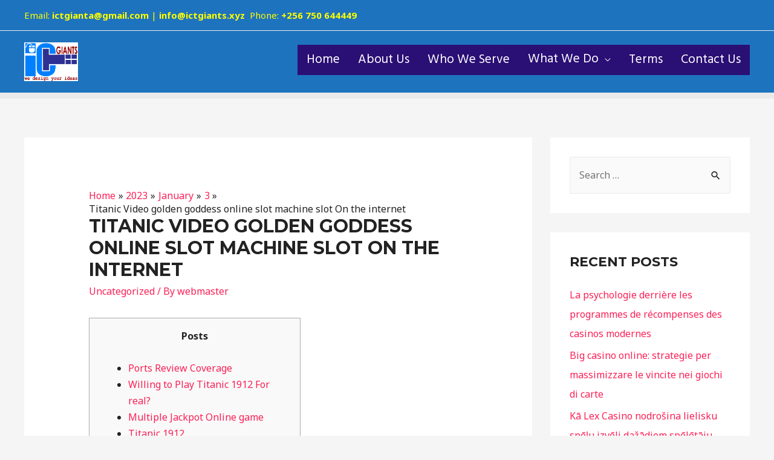

--- FILE ---
content_type: text/html; charset=UTF-8
request_url: https://ictgiants.xyz/2023/01/03/titanic-video-golden-goddess-online-slot-machine-slot-on-the-internet/
body_size: 24335
content:
<!DOCTYPE html>
<html lang="en-US">
<head>
<meta charset="UTF-8">
<meta name="viewport" content="width=device-width, initial-scale=1">
<link rel="profile" href="https://gmpg.org/xfn/11">

<title>Titanic Video golden goddess online slot machine slot On the internet &#8211; ICT Giants</title>
<meta name='robots' content='max-image-preview:large' />
<link rel='dns-prefetch' href='//fonts.googleapis.com' />
<link rel='dns-prefetch' href='//s.w.org' />
<link rel="alternate" type="application/rss+xml" title="ICT Giants &raquo; Feed" href="https://ictgiants.xyz/feed/" />
<link rel="alternate" type="application/rss+xml" title="ICT Giants &raquo; Comments Feed" href="https://ictgiants.xyz/comments/feed/" />
<link rel="alternate" type="application/rss+xml" title="ICT Giants &raquo; Titanic Video golden goddess online slot machine slot On the internet Comments Feed" href="https://ictgiants.xyz/2023/01/03/titanic-video-golden-goddess-online-slot-machine-slot-on-the-internet/feed/" />
		<script>
			window._wpemojiSettings = {"baseUrl":"https:\/\/s.w.org\/images\/core\/emoji\/13.0.1\/72x72\/","ext":".png","svgUrl":"https:\/\/s.w.org\/images\/core\/emoji\/13.0.1\/svg\/","svgExt":".svg","source":{"concatemoji":"https:\/\/ictgiants.xyz\/wp-includes\/js\/wp-emoji-release.min.js?ver=5.7.1"}};
			!function(e,a,t){var n,r,o,i=a.createElement("canvas"),p=i.getContext&&i.getContext("2d");function s(e,t){var a=String.fromCharCode;p.clearRect(0,0,i.width,i.height),p.fillText(a.apply(this,e),0,0);e=i.toDataURL();return p.clearRect(0,0,i.width,i.height),p.fillText(a.apply(this,t),0,0),e===i.toDataURL()}function c(e){var t=a.createElement("script");t.src=e,t.defer=t.type="text/javascript",a.getElementsByTagName("head")[0].appendChild(t)}for(o=Array("flag","emoji"),t.supports={everything:!0,everythingExceptFlag:!0},r=0;r<o.length;r++)t.supports[o[r]]=function(e){if(!p||!p.fillText)return!1;switch(p.textBaseline="top",p.font="600 32px Arial",e){case"flag":return s([127987,65039,8205,9895,65039],[127987,65039,8203,9895,65039])?!1:!s([55356,56826,55356,56819],[55356,56826,8203,55356,56819])&&!s([55356,57332,56128,56423,56128,56418,56128,56421,56128,56430,56128,56423,56128,56447],[55356,57332,8203,56128,56423,8203,56128,56418,8203,56128,56421,8203,56128,56430,8203,56128,56423,8203,56128,56447]);case"emoji":return!s([55357,56424,8205,55356,57212],[55357,56424,8203,55356,57212])}return!1}(o[r]),t.supports.everything=t.supports.everything&&t.supports[o[r]],"flag"!==o[r]&&(t.supports.everythingExceptFlag=t.supports.everythingExceptFlag&&t.supports[o[r]]);t.supports.everythingExceptFlag=t.supports.everythingExceptFlag&&!t.supports.flag,t.DOMReady=!1,t.readyCallback=function(){t.DOMReady=!0},t.supports.everything||(n=function(){t.readyCallback()},a.addEventListener?(a.addEventListener("DOMContentLoaded",n,!1),e.addEventListener("load",n,!1)):(e.attachEvent("onload",n),a.attachEvent("onreadystatechange",function(){"complete"===a.readyState&&t.readyCallback()})),(n=t.source||{}).concatemoji?c(n.concatemoji):n.wpemoji&&n.twemoji&&(c(n.twemoji),c(n.wpemoji)))}(window,document,window._wpemojiSettings);
		</script>
		<style>
img.wp-smiley,
img.emoji {
	display: inline !important;
	border: none !important;
	box-shadow: none !important;
	height: 1em !important;
	width: 1em !important;
	margin: 0 .07em !important;
	vertical-align: -0.1em !important;
	background: none !important;
	padding: 0 !important;
}
</style>
	<link rel='stylesheet' id='astra-theme-css-css'  href='https://ictgiants.xyz/wp-content/themes/astra/assets/css/minified/frontend.min.css?ver=3.4.1' media='all' />
<style id='astra-theme-css-inline-css'>
html{font-size:100%;}a,.page-title{color:#fb2056;}a:hover,a:focus{color:#fb2056;}body,button,input,select,textarea,.ast-button,.ast-custom-button{font-family:'Noto Sans',sans-serif;font-weight:400;font-size:16px;font-size:1rem;line-height:1.7;}blockquote{color:#000000;}h1,.entry-content h1,h2,.entry-content h2,h3,.entry-content h3,h4,.entry-content h4,h5,.entry-content h5,h6,.entry-content h6,.site-title,.site-title a{font-family:'Montserrat',sans-serif;font-weight:700;}.site-title{font-size:22px;font-size:1.375rem;}header .custom-logo-link img{max-width:89px;}.astra-logo-svg{width:89px;}.ast-archive-description .ast-archive-title{font-size:40px;font-size:2.5rem;}.site-header .site-description{font-size:15px;font-size:0.9375rem;}.entry-title{font-size:30px;font-size:1.875rem;}h1,.entry-content h1{font-size:64px;font-size:4rem;font-family:'Montserrat',sans-serif;text-transform:uppercase;}h2,.entry-content h2{font-size:40px;font-size:2.5rem;font-family:'Montserrat',sans-serif;line-height:1.4;text-transform:uppercase;}h3,.entry-content h3{font-size:24px;font-size:1.5rem;font-family:'Montserrat',sans-serif;}h4,.entry-content h4{font-size:20px;font-size:1.25rem;}h5,.entry-content h5{font-size:18px;font-size:1.125rem;}h6,.entry-content h6{font-size:15px;font-size:0.9375rem;}.ast-single-post .entry-title,.page-title{font-size:30px;font-size:1.875rem;}::selection{background-color:#fb2056;color:#ffffff;}body,h1,.entry-title a,.entry-content h1,h2,.entry-content h2,h3,.entry-content h3,h4,.entry-content h4,h5,.entry-content h5,h6,.entry-content h6{color:#222222;}.tagcloud a:hover,.tagcloud a:focus,.tagcloud a.current-item{color:#ffffff;border-color:#fb2056;background-color:#fb2056;}input:focus,input[type="text"]:focus,input[type="email"]:focus,input[type="url"]:focus,input[type="password"]:focus,input[type="reset"]:focus,input[type="search"]:focus,textarea:focus{border-color:#fb2056;}input[type="radio"]:checked,input[type=reset],input[type="checkbox"]:checked,input[type="checkbox"]:hover:checked,input[type="checkbox"]:focus:checked,input[type=range]::-webkit-slider-thumb{border-color:#fb2056;background-color:#fb2056;box-shadow:none;}.site-footer a:hover + .post-count,.site-footer a:focus + .post-count{background:#fb2056;border-color:#fb2056;}.single .nav-links .nav-previous,.single .nav-links .nav-next{color:#fb2056;}.entry-meta,.entry-meta *{line-height:1.45;color:#fb2056;}.entry-meta a:hover,.entry-meta a:hover *,.entry-meta a:focus,.entry-meta a:focus *,.page-links > .page-link,.page-links .page-link:hover,.post-navigation a:hover{color:#fb2056;}.widget-title{font-size:22px;font-size:1.375rem;color:#222222;}#cat option,.secondary .calendar_wrap thead a,.secondary .calendar_wrap thead a:visited{color:#fb2056;}.secondary .calendar_wrap #today,.ast-progress-val span{background:#fb2056;}.secondary a:hover + .post-count,.secondary a:focus + .post-count{background:#fb2056;border-color:#fb2056;}.calendar_wrap #today > a{color:#ffffff;}.page-links .page-link,.single .post-navigation a{color:#fb2056;}#secondary,#secondary button,#secondary input,#secondary select,#secondary textarea{font-size:16px;font-size:1rem;}#secondary {margin: 4em 0 2.5em;word-break: break-word;line-height: 2;}#secondary li {margin-bottom: 0.25em;}#secondary li:last-child {margin-bottom: 0;}@media (max-width: 768px) {.js_active .ast-plain-container.ast-single-post #secondary {margin-top: 1.5em;}}.ast-separate-container.ast-two-container #secondary .widget {background-color: #fff;padding: 2em;margin-bottom: 2em;}@media (min-width: 993px) {.ast-left-sidebar #secondary {padding-right: 60px;}.ast-right-sidebar #secondary {padding-left: 60px;}}@media (max-width: 993px) {.ast-right-sidebar #secondary {padding-left: 30px;}.ast-left-sidebar #secondary {padding-right: 30px;}}.wp-block-buttons.aligncenter{justify-content:center;}@media (max-width:782px){.entry-content .wp-block-columns .wp-block-column{margin-left:0px;}}@media (max-width:921px){.ast-separate-container .ast-article-post,.ast-separate-container .ast-article-single{padding:1.5em 2.14em;}.ast-separate-container #primary,.ast-separate-container #secondary{padding:1.5em 0;}#primary,#secondary{padding:1.5em 0;margin:0;}.ast-left-sidebar #content > .ast-container{display:flex;flex-direction:column-reverse;width:100%;}.ast-author-box img.avatar{margin:20px 0 0 0;}}@media (max-width:921px){#secondary.secondary{padding-top:0;}.ast-separate-container.ast-right-sidebar #secondary{padding-left:1em;padding-right:1em;}.ast-separate-container.ast-two-container #secondary{padding-left:0;padding-right:0;}.ast-page-builder-template .entry-header #secondary,.ast-page-builder-template #secondary{margin-top:1.5em;}}@media (max-width:921px){.ast-right-sidebar #primary{padding-right:0;}.ast-page-builder-template.ast-left-sidebar #secondary,.ast-page-builder-template.ast-right-sidebar #secondary{padding-right:20px;padding-left:20px;}.ast-right-sidebar #secondary,.ast-left-sidebar #primary{padding-left:0;}.ast-left-sidebar #secondary{padding-right:0;}}@media (min-width:922px){.ast-separate-container.ast-right-sidebar #primary,.ast-separate-container.ast-left-sidebar #primary{border:0;}.search-no-results.ast-separate-container #primary{margin-bottom:4em;}}@media (min-width:922px){.ast-right-sidebar #primary{border-right:1px solid #eee;}.ast-left-sidebar #primary{border-left:1px solid #eee;}.ast-right-sidebar #secondary{border-left:1px solid #eee;margin-left:-1px;}.ast-left-sidebar #secondary{border-right:1px solid #eee;margin-right:-1px;}.ast-separate-container.ast-two-container.ast-right-sidebar #secondary{padding-left:30px;padding-right:0;}.ast-separate-container.ast-two-container.ast-left-sidebar #secondary{padding-right:30px;padding-left:0;}.ast-separate-container.ast-right-sidebar #secondary,.ast-separate-container.ast-left-sidebar #secondary{border:0;margin-left:auto;margin-right:auto;}.ast-separate-container.ast-two-container #secondary .widget:last-child{margin-bottom:0;}}.elementor-button-wrapper .elementor-button{border-style:solid;border-top-width:0;border-right-width:0;border-left-width:0;border-bottom-width:0;}body .elementor-button.elementor-size-sm,body .elementor-button.elementor-size-xs,body .elementor-button.elementor-size-md,body .elementor-button.elementor-size-lg,body .elementor-button.elementor-size-xl,body .elementor-button{border-radius:30px;padding-top:17px;padding-right:40px;padding-bottom:17px;padding-left:40px;}.elementor-button-wrapper .elementor-button{border-color:#fb2056;background-color:#fb2056;}.elementor-button-wrapper .elementor-button:hover,.elementor-button-wrapper .elementor-button:focus{color:#ffffff;background-color:#fb2056;border-color:#fb2056;}.wp-block-button .wp-block-button__link,.elementor-button-wrapper .elementor-button,.elementor-button-wrapper .elementor-button:visited{color:#ffffff;}.elementor-button-wrapper .elementor-button{font-family:inherit;font-weight:700;line-height:1;text-transform:uppercase;}body .elementor-button.elementor-size-sm,body .elementor-button.elementor-size-xs,body .elementor-button.elementor-size-md,body .elementor-button.elementor-size-lg,body .elementor-button.elementor-size-xl,body .elementor-button{font-size:14px;font-size:0.875rem;}.wp-block-button .wp-block-button__link:hover,.wp-block-button .wp-block-button__link:focus{color:#ffffff;background-color:#fb2056;border-color:#fb2056;}.elementor-widget-heading h2.elementor-heading-title{line-height:1.4;}.wp-block-button .wp-block-button__link{border-style:solid;border-top-width:0;border-right-width:0;border-left-width:0;border-bottom-width:0;border-color:#fb2056;background-color:#fb2056;color:#ffffff;font-family:inherit;font-weight:700;line-height:1;text-transform:uppercase;font-size:14px;font-size:0.875rem;border-radius:30px;padding-top:17px;padding-right:40px;padding-bottom:17px;padding-left:40px;}.menu-toggle,button,.ast-button,.ast-custom-button,.button,input#submit,input[type="button"],input[type="submit"],input[type="reset"]{border-style:solid;border-top-width:0;border-right-width:0;border-left-width:0;border-bottom-width:0;color:#ffffff;border-color:#fb2056;background-color:#fb2056;border-radius:30px;padding-top:17px;padding-right:40px;padding-bottom:17px;padding-left:40px;font-family:inherit;font-weight:700;font-size:14px;font-size:0.875rem;line-height:1;text-transform:uppercase;}button:focus,.menu-toggle:hover,button:hover,.ast-button:hover,.ast-custom-button:hover .button:hover,.ast-custom-button:hover ,input[type=reset]:hover,input[type=reset]:focus,input#submit:hover,input#submit:focus,input[type="button"]:hover,input[type="button"]:focus,input[type="submit"]:hover,input[type="submit"]:focus{color:#ffffff;background-color:#fb2056;border-color:#fb2056;}@media (min-width:544px){.ast-container{max-width:100%;}}@media (max-width:544px){.ast-separate-container .ast-article-post,.ast-separate-container .ast-article-single,.ast-separate-container .comments-title,.ast-separate-container .ast-archive-description{padding:1.5em 1em;}.ast-separate-container #content .ast-container{padding-left:0.54em;padding-right:0.54em;}.ast-separate-container .ast-comment-list li.depth-1{padding:1.5em 1em;margin-bottom:1.5em;}.ast-separate-container .ast-comment-list .bypostauthor{padding:.5em;}.ast-search-menu-icon.ast-dropdown-active .search-field{width:170px;}.ast-separate-container #secondary{padding-top:0;}.ast-separate-container.ast-two-container #secondary .widget{margin-bottom:1.5em;padding-left:1em;padding-right:1em;}}@media (max-width:921px){.ast-mobile-header-stack .main-header-bar .ast-search-menu-icon{display:inline-block;}.ast-header-break-point.ast-header-custom-item-outside .ast-mobile-header-stack .main-header-bar .ast-search-icon{margin:0;}.ast-comment-avatar-wrap img{max-width:2.5em;}.ast-separate-container .ast-comment-list li.depth-1{padding:1.5em 2.14em;}.ast-separate-container .comment-respond{padding:2em 2.14em;}.ast-comment-meta{padding:0 1.8888em 1.3333em;}}@media (max-width:921px){.ast-archive-description .ast-archive-title{font-size:40px;}.entry-title{font-size:30px;}h1,.entry-content h1{font-size:44px;}h2,.entry-content h2{font-size:32px;}h3,.entry-content h3{font-size:20px;}.ast-single-post .entry-title,.page-title{font-size:30px;}}@media (max-width:544px){.widget-title{font-size:21px;font-size:1.4rem;}body,button,input,select,textarea,.ast-button,.ast-custom-button{font-size:15px;font-size:0.9375rem;}#secondary,#secondary button,#secondary input,#secondary select,#secondary textarea{font-size:15px;font-size:0.9375rem;}.site-title{font-size:20px;font-size:1.25rem;}.ast-archive-description .ast-archive-title{font-size:40px;}.site-header .site-description{font-size:14px;font-size:0.875rem;}.entry-title{font-size:30px;}h1,.entry-content h1{font-size:30px;}h2,.entry-content h2{font-size:24px;}h3,.entry-content h3{font-size:20px;}h4,.entry-content h4{font-size:19px;font-size:1.1875rem;}h5,.entry-content h5{font-size:16px;font-size:1rem;}h6,.entry-content h6{font-size:15px;font-size:0.9375rem;}.ast-single-post .entry-title,.page-title{font-size:30px;}.ast-header-break-point .site-branding img,.ast-header-break-point .custom-logo-link img{max-width:100px;}.astra-logo-svg{width:100px;}.ast-header-break-point .site-logo-img .custom-mobile-logo-link img{max-width:100px;}}@media (max-width:921px){html{font-size:91.2%;}}@media (max-width:544px){html{font-size:100%;}}@media (min-width:922px){.ast-container{max-width:1240px;}}@font-face {font-family: "Astra";src: url(https://ictgiants.xyz/wp-content/themes/astra/assets/fonts/astra.woff) format("woff"),url(https://ictgiants.xyz/wp-content/themes/astra/assets/fonts/astra.ttf) format("truetype"),url(https://ictgiants.xyz/wp-content/themes/astra/assets/fonts/astra.svg#astra) format("svg");font-weight: normal;font-style: normal;font-display: fallback;}@media (min-width:922px){.main-header-menu .sub-menu .menu-item.ast-left-align-sub-menu:hover > .sub-menu,.main-header-menu .sub-menu .menu-item.ast-left-align-sub-menu.focus > .sub-menu{margin-left:-0px;}}.ast-breadcrumbs .trail-browse,.ast-breadcrumbs .trail-items,.ast-breadcrumbs .trail-items li{display:inline-block;margin:0;padding:0;border:none;background:inherit;text-indent:0;}.ast-breadcrumbs .trail-browse{font-size:inherit;font-style:inherit;font-weight:inherit;color:inherit;}.ast-breadcrumbs .trail-items{list-style:none;}.trail-items li::after{padding:0 0.3em;content:"\00bb";}.trail-items li:last-of-type::after{display:none;}.trail-items li::after{content:"\00bb";}.ast-breadcrumbs-wrapper,.ast-breadcrumbs-wrapper a{font-family:inherit;font-weight:inherit;}.ast-default-menu-enable.ast-main-header-nav-open.ast-header-break-point .main-header-bar.ast-header-breadcrumb,.ast-main-header-nav-open .main-header-bar.ast-header-breadcrumb{padding-top:1em;padding-bottom:1em;}.ast-header-break-point .main-header-bar.ast-header-breadcrumb{border-bottom-width:1px;border-bottom-color:#eaeaea;border-bottom-style:solid;}.ast-breadcrumbs-wrapper{line-height:1.4;}.ast-breadcrumbs-wrapper .rank-math-breadcrumb p{margin-bottom:0px;}.ast-breadcrumbs-wrapper{display:block;width:100%;}h1,.entry-content h1,h2,.entry-content h2,h3,.entry-content h3,h4,.entry-content h4,h5,.entry-content h5,h6,.entry-content h6{color:#222222;}@media (max-width:921px){.ast-builder-grid-row-container.ast-builder-grid-row-tablet-3-firstrow .ast-builder-grid-row > *:first-child,.ast-builder-grid-row-container.ast-builder-grid-row-tablet-3-lastrow .ast-builder-grid-row > *:last-child{grid-column:1 / -1;}}@media (max-width:544px){.ast-builder-grid-row-container.ast-builder-grid-row-mobile-3-firstrow .ast-builder-grid-row > *:first-child,.ast-builder-grid-row-container.ast-builder-grid-row-mobile-3-lastrow .ast-builder-grid-row > *:last-child{grid-column:1 / -1;}}.ast-builder-layout-element[data-section="title_tagline"]{display:flex;}@media (max-width:921px){.ast-header-break-point .ast-builder-layout-element[data-section="title_tagline"]{display:flex;}}@media (max-width:544px){.ast-header-break-point .ast-builder-layout-element[data-section="title_tagline"]{display:flex;}}.ast-builder-menu-1{font-family:'Hind',sans-serif;font-weight:inherit;text-transform:capitalize;}.ast-builder-menu-1 .menu-item > .menu-link{line-height:0;font-size:21px;font-size:1.3125rem;color:#ffffff;padding-top:20px;padding-bottom:20px;padding-left:15px;padding-right:15px;}.ast-builder-menu-1 .menu-item > .ast-menu-toggle{color:#ffffff;}.ast-builder-menu-1 .menu-item:hover > .menu-link,.ast-builder-menu-1 .inline-on-mobile .menu-item:hover > .ast-menu-toggle{color:#ffffff;background:#030226;}.ast-builder-menu-1 .menu-item:hover > .ast-menu-toggle{color:#ffffff;}.ast-builder-menu-1 .menu-item.current-menu-item > .menu-link,.ast-builder-menu-1 .inline-on-mobile .menu-item.current-menu-item > .ast-menu-toggle,.ast-builder-menu-1 .current-menu-ancestor > .menu-link{color:#ffffff;background:#1e73be;}.ast-builder-menu-1 .menu-item.current-menu-item > .ast-menu-toggle{color:#ffffff;}.ast-builder-menu-1 .sub-menu,.ast-builder-menu-1 .inline-on-mobile .sub-menu{border-top-width:0;border-bottom-width:0;border-right-width:0;border-left-width:0;border-color:rgba(255,255,255,0);border-style:solid;width:200px;border-radius:0;}.ast-builder-menu-1 .main-header-menu > .menu-item > .sub-menu,.ast-builder-menu-1 .main-header-menu > .menu-item > .astra-full-megamenu-wrapper{margin-top:14px;}.ast-desktop .ast-builder-menu-1 .main-header-menu > .menu-item > .sub-menu:before,.ast-desktop .ast-builder-menu-1 .main-header-menu > .menu-item > .astra-full-megamenu-wrapper:before{height:calc( 14px + 5px );}.ast-builder-menu-1 .menu-item.menu-item-has-children > .ast-menu-toggle{top:20px;right:calc( 15px - 0.907em );}.ast-builder-menu-1 .main-header-menu,.ast-header-break-point .ast-builder-menu-1 .main-header-menu{margin-top:0px;margin-bottom:5px;margin-left:0px;margin-right:0px;}.ast-builder-menu-1 .main-header-menu,.ast-builder-menu-1 .main-header-menu .sub-menu{background-color:#2a0f75;;background-image:none;;}.ast-desktop .ast-builder-menu-1 .menu-item .sub-menu .menu-link{border-bottom-width:0px;border-color:#eaeaea;border-style:solid;}.ast-desktop .ast-builder-menu-1 .menu-item .sub-menu .menu-item:last-child .menu-link{border-bottom-width:0;}@media (max-width:921px){.ast-builder-menu-1 .main-header-menu .menu-item > .menu-link{color:#222222;}.ast-builder-menu-1 .menu-item > .ast-menu-toggle{color:#222222;}.ast-builder-menu-1 .menu-item:hover > .menu-link,.ast-builder-menu-1 .inline-on-mobile .menu-item:hover > .ast-menu-toggle{color:#fb2056;}.ast-builder-menu-1 .menu-item:hover > .ast-menu-toggle{color:#fb2056;}.ast-builder-menu-1 .menu-item.current-menu-item > .menu-link,.ast-builder-menu-1 .inline-on-mobile .menu-item.current-menu-item > .ast-menu-toggle,.ast-builder-menu-1 .current-menu-ancestor > .menu-link,.ast-builder-menu-1 .current-menu-ancestor > .ast-menu-toggle{color:#fb2056;}.ast-builder-menu-1 .menu-item.current-menu-item > .ast-menu-toggle{color:#fb2056;}.ast-header-break-point .ast-builder-menu-1 .menu-item.menu-item-has-children > .ast-menu-toggle{top:0;}.ast-builder-menu-1 .menu-item-has-children > .menu-link:after{content:unset;}}@media (max-width:544px){.ast-builder-menu-1 .main-header-menu .menu-item > .menu-link{color:#404040;}.ast-builder-menu-1 .menu-item> .ast-menu-toggle{color:#404040;}.ast-builder-menu-1 .menu-item:hover > .menu-link,.ast-builder-menu-1 .inline-on-mobile .menu-item:hover > .ast-menu-toggle{color:#fb2056;}.ast-builder-menu-1 .menu-item:hover> .ast-menu-toggle{color:#fb2056;}.ast-builder-menu-1 .menu-item.current-menu-item > .menu-link,.ast-builder-menu-1 .inline-on-mobile .menu-item.current-menu-item > .ast-menu-toggle,.ast-builder-menu-1 .current-menu-ancestor > .menu-link,.ast-builder-menu-1 .current-menu-ancestor > .ast-menu-toggle{color:#fb2056;}.ast-builder-menu-1 .menu-item.current-menu-item> .ast-menu-toggle{color:#fb2056;}.ast-header-break-point .ast-builder-menu-1 .menu-item.menu-item-has-children > .ast-menu-toggle{top:0;}}.ast-builder-menu-1{display:flex;}@media (max-width:921px){.ast-header-break-point .ast-builder-menu-1{display:flex;}}@media (max-width:544px){.ast-header-break-point .ast-builder-menu-1{display:flex;}}.ast-header-html-1 .ast-builder-html-element{font-size:15px;font-size:0.9375rem;}.ast-header-html-1{font-size:15px;font-size:0.9375rem;}.ast-header-html-1{display:flex;}@media (max-width:921px){.ast-header-break-point .ast-header-html-1{display:flex;}}@media (max-width:544px){.ast-header-break-point .ast-header-html-1{display:flex;}}.site-below-footer-wrap[data-section="section-below-footer-builder"]{background-color:#2e0101;;background-image:none;;min-height:80px;}.site-below-footer-wrap[data-section="section-below-footer-builder"] .ast-builder-grid-row{max-width:100%;padding-left:35px;padding-right:35px;}.site-below-footer-wrap[data-section="section-below-footer-builder"] .ast-builder-grid-row,.site-below-footer-wrap[data-section="section-below-footer-builder"] .site-footer-section{align-items:flex-end;}.site-below-footer-wrap[data-section="section-below-footer-builder"].ast-footer-row-inline .site-footer-section{display:flex;margin-bottom:0;}.ast-builder-grid-row-2-lheavy .ast-builder-grid-row{grid-template-columns:2fr 1fr;}@media (max-width:921px){.site-below-footer-wrap[data-section="section-below-footer-builder"].ast-footer-row-tablet-inline .site-footer-section{display:flex;margin-bottom:0;}.site-below-footer-wrap[data-section="section-below-footer-builder"].ast-footer-row-tablet-stack .site-footer-section{display:block;margin-bottom:10px;}.ast-builder-grid-row-container.ast-builder-grid-row-tablet-2-equal .ast-builder-grid-row{grid-template-columns:repeat( 2,1fr );}}@media (max-width:544px){.site-below-footer-wrap[data-section="section-below-footer-builder"].ast-footer-row-mobile-inline .site-footer-section{display:flex;margin-bottom:0;}.site-below-footer-wrap[data-section="section-below-footer-builder"].ast-footer-row-mobile-stack .site-footer-section{display:block;margin-bottom:10px;}.ast-builder-grid-row-container.ast-builder-grid-row-mobile-full .ast-builder-grid-row{grid-template-columns:1fr;}}.site-below-footer-wrap[data-section="section-below-footer-builder"]{display:grid;}@media (max-width:921px){.ast-header-break-point .site-below-footer-wrap[data-section="section-below-footer-builder"]{display:grid;}}@media (max-width:544px){.ast-header-break-point .site-below-footer-wrap[data-section="section-below-footer-builder"]{display:grid;}}.footer-widget-area[data-section="section-fb-html-1"] .ast-builder-html-element{color:#d3d3d3;}.footer-widget-area[data-section="section-fb-html-1"] a{color:#fb2056;}@media (max-width:544px){.footer-widget-area[data-section="section-fb-html-1"] .ast-builder-html-element{font-size:16px;font-size:1rem;}}@media (max-width:544px){.footer-widget-area[data-section="section-fb-html-1"]{font-size:16px;font-size:1rem;}}.footer-widget-area[data-section="section-fb-html-1"]{display:block;}@media (max-width:921px){.ast-header-break-point .footer-widget-area[data-section="section-fb-html-1"]{display:block;}}@media (max-width:544px){.ast-header-break-point .footer-widget-area[data-section="section-fb-html-1"]{display:block;}}.footer-widget-area[data-section="section-fb-html-2"]{margin-top:0px;margin-bottom:0px;margin-left:0px;margin-right:0px;}.footer-widget-area[data-section="section-fb-html-2"]{display:block;}@media (max-width:921px){.ast-header-break-point .footer-widget-area[data-section="section-fb-html-2"]{display:block;}}@media (max-width:544px){.ast-header-break-point .footer-widget-area[data-section="section-fb-html-2"]{display:block;}}.footer-widget-area[data-section="section-fb-html-1"] .ast-builder-html-element{text-align:left;}@media (max-width:921px){.footer-widget-area[data-section="section-fb-html-1"] .ast-builder-html-element{text-align:center;}}@media (max-width:544px){.footer-widget-area[data-section="section-fb-html-1"] .ast-builder-html-element{text-align:center;}}.footer-widget-area[data-section="section-fb-html-2"] .ast-builder-html-element{text-align:left;}@media (max-width:921px){.footer-widget-area[data-section="section-fb-html-2"] .ast-builder-html-element{text-align:center;}}@media (max-width:544px){.footer-widget-area[data-section="section-fb-html-2"] .ast-builder-html-element{text-align:center;}}.ast-footer-copyright{text-align:center;}.ast-footer-copyright {color:#d3d3d3;}@media (max-width:921px){.ast-footer-copyright{text-align:center;}}@media (max-width:544px){.ast-footer-copyright{text-align:center;}.ast-footer-copyright {margin-top:30px;margin-bottom:0px;}}@media (max-width:544px){.ast-footer-copyright {font-size:16px;font-size:1rem;}}.ast-footer-copyright.ast-builder-layout-element{display:flex;}@media (max-width:921px){.ast-header-break-point .ast-footer-copyright.ast-builder-layout-element{display:flex;}}@media (max-width:544px){.ast-header-break-point .ast-footer-copyright.ast-builder-layout-element{display:flex;}}.ast-footer-social-1-wrap .ast-builder-social-element{margin-left:16px;margin-right:16px;padding:0;border-radius:33px;}.ast-footer-social-1-wrap .ast-builder-social-element svg{width:33px;height:33px;}.ast-footer-social-1-wrap .ast-social-icon-image-wrap{margin:0;}.ast-footer-social-1-wrap .ast-social-color-type-custom svg{fill:#ffffff;}.ast-footer-social-1-wrap .ast-social-color-type-custom .social-item-label{color:#ffffff;}[data-section="section-fb-social-icons-1"] .footer-social-inner-wrap{text-align:center;}@media (max-width:921px){[data-section="section-fb-social-icons-1"] .footer-social-inner-wrap{text-align:center;}}@media (max-width:544px){[data-section="section-fb-social-icons-1"] .footer-social-inner-wrap{text-align:center;}}.ast-builder-layout-element[data-section="section-fb-social-icons-1"]{display:flex;}@media (max-width:921px){.ast-header-break-point .ast-builder-layout-element[data-section="section-fb-social-icons-1"]{display:flex;}}@media (max-width:544px){.ast-header-break-point .ast-builder-layout-element[data-section="section-fb-social-icons-1"]{display:flex;}}.ast-social-color-type-official .ast-builder-social-element,.ast-social-color-type-official .social-item-label {color: var(--color);background-color: var(--background-color);}.header-social-inner-wrap.ast-social-color-type-official .ast-builder-social-element svg,.footer-social-inner-wrap.ast-social-color-type-official .ast-builder-social-element svg {fill: currentColor;}.site-footer{background-color:#191919;;background-image:none;;}.site-primary-footer-wrap[data-section="section-primary-footer-builder"]{background-color:#191919;;background-image:none;;}.site-primary-footer-wrap[data-section="section-primary-footer-builder"] .ast-builder-grid-row{grid-column-gap:65px;max-width:100%;padding-left:35px;padding-right:35px;}.site-primary-footer-wrap[data-section="section-primary-footer-builder"] .ast-builder-grid-row,.site-primary-footer-wrap[data-section="section-primary-footer-builder"] .site-footer-section{align-items:flex-start;}.site-primary-footer-wrap[data-section="section-primary-footer-builder"].ast-footer-row-inline .site-footer-section{display:flex;margin-bottom:0;}.ast-builder-grid-row-3-equal .ast-builder-grid-row{grid-template-columns:repeat( 3,1fr );}@media (max-width:921px){.site-primary-footer-wrap[data-section="section-primary-footer-builder"].ast-footer-row-tablet-inline .site-footer-section{display:flex;margin-bottom:0;}.site-primary-footer-wrap[data-section="section-primary-footer-builder"].ast-footer-row-tablet-stack .site-footer-section{display:block;margin-bottom:10px;}.ast-builder-grid-row-container.ast-builder-grid-row-tablet-3-equal .ast-builder-grid-row{grid-template-columns:repeat( 3,1fr );}}@media (max-width:544px){.site-primary-footer-wrap[data-section="section-primary-footer-builder"].ast-footer-row-mobile-inline .site-footer-section{display:flex;margin-bottom:0;}.site-primary-footer-wrap[data-section="section-primary-footer-builder"].ast-footer-row-mobile-stack .site-footer-section{display:block;margin-bottom:10px;}.ast-builder-grid-row-container.ast-builder-grid-row-mobile-full .ast-builder-grid-row{grid-template-columns:1fr;}}.site-primary-footer-wrap[data-section="section-primary-footer-builder"]{padding-top:20px;padding-bottom:20px;padding-left:20px;padding-right:20px;}@media (max-width:921px){.site-primary-footer-wrap[data-section="section-primary-footer-builder"]{padding-left:20px;padding-right:20px;}}@media (max-width:544px){.site-primary-footer-wrap[data-section="section-primary-footer-builder"]{padding-top:40px;padding-bottom:40px;padding-left:20px;padding-right:20px;}}.site-primary-footer-wrap[data-section="section-primary-footer-builder"]{display:grid;}@media (max-width:921px){.ast-header-break-point .site-primary-footer-wrap[data-section="section-primary-footer-builder"]{display:grid;}}@media (max-width:544px){.ast-header-break-point .site-primary-footer-wrap[data-section="section-primary-footer-builder"]{display:grid;}}.ast-header-break-point .main-header-bar{border-bottom-width:0;}@media (min-width:922px){.main-header-bar{border-bottom-width:0;}}@media (min-width:922px){#primary{width:70%;}#secondary{width:30%;}}.ast-safari-browser-less-than-11 .main-header-menu .menu-item, .ast-safari-browser-less-than-11 .main-header-bar .ast-masthead-custom-menu-items{display:block;}.main-header-menu .menu-item, #astra-footer-menu .menu-item, .main-header-bar .ast-masthead-custom-menu-items{-js-display:flex;display:flex;-webkit-box-pack:center;-webkit-justify-content:center;-moz-box-pack:center;-ms-flex-pack:center;justify-content:center;-webkit-box-orient:vertical;-webkit-box-direction:normal;-webkit-flex-direction:column;-moz-box-orient:vertical;-moz-box-direction:normal;-ms-flex-direction:column;flex-direction:column;}.main-header-menu > .menu-item > .menu-link, #astra-footer-menu > .menu-item > .menu-link,{height:100%;-webkit-box-align:center;-webkit-align-items:center;-moz-box-align:center;-ms-flex-align:center;align-items:center;-js-display:flex;display:flex;}.ast-primary-menu-disabled .main-header-bar .ast-masthead-custom-menu-items{flex:unset;}.header-main-layout-1 .ast-flex.main-header-container, .header-main-layout-3 .ast-flex.main-header-container{-webkit-align-content:center;-ms-flex-line-pack:center;align-content:center;-webkit-box-align:center;-webkit-align-items:center;-moz-box-align:center;-ms-flex-align:center;align-items:center;}.main-header-menu .sub-menu .menu-item.menu-item-has-children > .menu-link:after{position:absolute;right:1em;top:50%;transform:translate(0,-50%) rotate(270deg);}.ast-header-break-point .main-header-bar .main-header-bar-navigation .page_item_has_children > .ast-menu-toggle::before, .ast-header-break-point .main-header-bar .main-header-bar-navigation .menu-item-has-children > .ast-menu-toggle::before, .ast-mobile-popup-drawer .main-header-bar-navigation .menu-item-has-children>.ast-menu-toggle::before, .ast-header-break-point .ast-mobile-header-wrap .main-header-bar-navigation .menu-item-has-children > .ast-menu-toggle::before{font-weight:bold;content:"\e900";font-family:Astra;text-decoration:inherit;display:inline-block;}.ast-header-break-point .main-navigation ul.sub-menu .menu-item .menu-link:before{content:"\e900";font-family:Astra;font-size:.65em;text-decoration:inherit;display:inline-block;transform:translate(0, -2px) rotateZ(270deg);margin-right:5px;}.widget_search .search-form:after{font-family:Astra;font-size:1.2em;font-weight:normal;content:"\e8b6";position:absolute;top:50%;right:15px;transform:translate(0, -50%);}.astra-search-icon::before{content:"\e8b6";font-family:Astra;font-style:normal;font-weight:normal;text-decoration:inherit;text-align:center;-webkit-font-smoothing:antialiased;-moz-osx-font-smoothing:grayscale;}.main-header-bar .main-header-bar-navigation .page_item_has_children > a:after, .main-header-bar .main-header-bar-navigation .menu-item-has-children > a:after, .site-header-focus-item .main-header-bar-navigation .menu-item-has-children > .menu-link:after{content:"\e900";display:inline-block;font-family:Astra;font-size:.6rem;font-weight:bold;text-rendering:auto;-webkit-font-smoothing:antialiased;-moz-osx-font-smoothing:grayscale;margin-left:10px;line-height:normal;}.ast-mobile-popup-drawer .main-header-bar-navigation .ast-submenu-expanded>.ast-menu-toggle::before{transform:rotateX(180deg);}.ast-header-break-point .main-header-bar-navigation .menu-item-has-children > .menu-link:after{display:none;}.ast-mobile-header-content > *,.ast-desktop-header-content > * {padding: 10px 0;height: auto;}.ast-mobile-header-content > *:first-child,.ast-desktop-header-content > *:first-child {padding-top: 10px;}.ast-mobile-header-content > .ast-builder-menu,.ast-desktop-header-content > .ast-builder-menu {padding-top: 0;}.ast-mobile-header-content > *:last-child,.ast-desktop-header-content > *:last-child {padding-bottom: 0;}.ast-mobile-header-content .ast-search-menu-icon.ast-inline-search label,.ast-desktop-header-content .ast-search-menu-icon.ast-inline-search label {width: 100%;}.ast-desktop-header-content .main-header-bar-navigation .ast-submenu-expanded > .ast-menu-toggle::before {transform: rotateX(180deg);}#ast-desktop-header .ast-desktop-header-content,.ast-mobile-header-content .ast-search-icon,.ast-desktop-header-content .ast-search-icon,.ast-off-canvas-active .ast-main-header-nav-open.ast-popup-nav-open .ast-mobile-header-wrap .ast-mobile-header-content,.ast-mobile-header-wrap .ast-mobile-header-content,.ast-main-header-nav-open.ast-popup-nav-open .ast-mobile-header-wrap .ast-mobile-header-content,.ast-off-canvas-active .ast-main-header-nav-open.ast-popup-nav-open .ast-desktop-header-content,.ast-main-header-nav-open.ast-popup-nav-open .ast-desktop-header-content {display: none;}.ast-main-header-nav-open.ast-header-break-point #ast-desktop-header .ast-desktop-header-content,.ast-main-header-nav-open.ast-header-break-point .ast-mobile-header-wrap .ast-mobile-header-content {display: block;}.ast-desktop .ast-desktop-header-content .astra-menu-animation-slide-up > .menu-item > .sub-menu,.ast-desktop .ast-desktop-header-content .astra-menu-animation-slide-up > .menu-item .menu-item > .sub-menu,.ast-desktop .ast-desktop-header-content .astra-menu-animation-slide-down > .menu-item > .sub-menu,.ast-desktop .ast-desktop-header-content .astra-menu-animation-slide-down > .menu-item .menu-item > .sub-menu,.ast-desktop .ast-desktop-header-content .astra-menu-animation-fade > .menu-item > .sub-menu,.ast-desktop .ast-desktop-header-content .astra-menu-animation-fade > .menu-item .menu-item > .sub-menu {opacity: 1;visibility: visible;}.ast-hfb-header.ast-default-menu-enable.ast-header-break-point .ast-mobile-header-wrap .ast-mobile-header-content .main-header-bar-navigation {width: unset;margin: unset;}.ast-mobile-header-content.content-align-flex-end .main-header-bar-navigation .menu-item-has-children > .ast-menu-toggle,.ast-desktop-header-content.content-align-flex-end .main-header-bar-navigation .menu-item-has-children > .ast-menu-toggle {left: calc( 20px - 0.907em);}.ast-mobile-header-content .ast-search-menu-icon,.ast-mobile-header-content .ast-search-menu-icon.slide-search,.ast-desktop-header-content .ast-search-menu-icon,.ast-desktop-header-content .ast-search-menu-icon.slide-search {width: 100%;position: relative;display: block;right: auto;transform: none;}.ast-mobile-header-content .ast-search-menu-icon.slide-search .search-form,.ast-mobile-header-content .ast-search-menu-icon .search-form,.ast-desktop-header-content .ast-search-menu-icon.slide-search .search-form,.ast-desktop-header-content .ast-search-menu-icon .search-form {right: 0;visibility: visible;opacity: 1;position: relative;top: auto;transform: none;padding: 0;display: block;overflow: hidden;}.ast-mobile-header-content .ast-search-menu-icon.ast-inline-search .search-field,.ast-mobile-header-content .ast-search-menu-icon .search-field,.ast-desktop-header-content .ast-search-menu-icon.ast-inline-search .search-field,.ast-desktop-header-content .ast-search-menu-icon .search-field {width: 100%;padding-right: 5.5em;}.ast-mobile-header-content .ast-search-menu-icon .search-submit,.ast-desktop-header-content .ast-search-menu-icon .search-submit {display: block;position: absolute;height: 100%;top: 0;right: 0;padding: 0 1em;border-radius: 0;}.ast-hfb-header.ast-default-menu-enable.ast-header-break-point .ast-mobile-header-wrap .ast-mobile-header-content .main-header-bar-navigation ul .sub-menu .menu-link {padding-left: 30px;}.ast-hfb-header.ast-default-menu-enable.ast-header-break-point .ast-mobile-header-wrap .ast-mobile-header-content .main-header-bar-navigation .sub-menu .menu-item .menu-item .menu-link {padding-left: 40px;}.ast-mobile-popup-drawer.active .ast-mobile-popup-inner{background-color:#ffffff;;}.ast-mobile-header-wrap .ast-mobile-header-content, .ast-desktop-header-content{background-color:#ffffff;;}.ast-mobile-popup-content > *, .ast-mobile-header-content > *, .ast-desktop-popup-content > *, .ast-desktop-header-content > *{padding-top:0;padding-bottom:0;}.content-align-flex-start .ast-builder-layout-element{justify-content:flex-start;}.content-align-flex-start .main-header-menu{text-align:left;}.ast-mobile-popup-drawer.active .ast-mobile-popup-drawer.active .menu-toggle-close{color:#3a3a3a;}.ast-mobile-header-wrap .ast-primary-header-bar,.ast-primary-header-bar .site-primary-header-wrap{min-height:102px;}.ast-desktop .ast-primary-header-bar .main-header-menu > .menu-item{line-height:102px;}@media (max-width:921px){#masthead .ast-mobile-header-wrap .ast-above-header-bar,#masthead .ast-mobile-header-wrap .ast-primary-header-bar,#masthead .ast-mobile-header-wrap .ast-below-header-bar{padding-left:20px;padding-right:20px;}}.ast-header-break-point .ast-primary-header-bar{border-bottom-width:10px;border-bottom-color:#eaeaea;border-bottom-style:solid;}@media (min-width:922px){.ast-primary-header-bar{border-bottom-width:10px;border-bottom-color:#eaeaea;border-bottom-style:solid;}}.ast-primary-header-bar{background-color:#1e73be;;background-image:none;;}.ast-desktop .ast-primary-header-bar.main-header-bar, .ast-header-break-point #masthead .ast-primary-header-bar.main-header-bar{padding-top:0px;padding-bottom:0px;padding-left:0px;padding-right:0px;margin-top:0px;margin-bottom:0px;margin-left:0px;margin-right:0px;}.ast-primary-header-bar{display:block;}@media (max-width:921px){.ast-header-break-point .ast-primary-header-bar{display:grid;}}@media (max-width:544px){.ast-header-break-point .ast-primary-header-bar{display:grid;}}[data-section="section-header-mobile-trigger"] .ast-button-wrap .ast-mobile-menu-trigger-fill{color:#ffffff;border:none;background:#fb2056;border-radius:2px;}[data-section="section-header-mobile-trigger"] .ast-button-wrap .mobile-menu-toggle-icon .ast-mobile-svg{width:20px;height:20px;fill:#ffffff;}[data-section="section-header-mobile-trigger"] .ast-button-wrap .mobile-menu-wrap .mobile-menu{color:#ffffff;}@media (max-width:544px){[data-section="section-header-mobile-trigger"] .ast-button-wrap .menu-toggle{margin-top:50px;margin-bottom:0px;margin-left:0px;margin-right:0px;}}.ast-above-header-bar{border-bottom-width:1px;border-bottom-color:#eaeaea;border-bottom-style:solid;}.ast-mobile-header-wrap .ast-above-header-bar ,.ast-above-header-bar .site-above-header-wrap{min-height:50px;}.ast-desktop .ast-above-header-bar .main-header-menu > .menu-item{line-height:50px;}.ast-desktop .ast-above-header-bar .ast-header-woo-cart,.ast-desktop .ast-above-header-bar .ast-header-edd-cart{line-height:50px;}.ast-above-header.ast-above-header-bar{background-color:#1e73be;;background-image:none;;}.ast-header-break-point .ast-above-header-bar{background-color:#1e73be;}.ast-above-header-bar{display:block;}@media (max-width:921px){.ast-header-break-point .ast-above-header-bar{display:grid;}}@media (max-width:544px){.ast-header-break-point .ast-above-header-bar{display:grid;}}.footer-widget-area[data-section="section-footer-menu"] .astra-footer-horizontal-menu{justify-content:flex-start;}.footer-widget-area[data-section="section-footer-menu"] .astra-footer-vertical-menu .menu-item{align-items:flex-start;}#astra-footer-menu .menu-item > a{color:#ffffff;padding-top:5px;padding-bottom:5px;padding-left:5px;padding-right:5px;}#astra-footer-menu .menu-item:hover > a{color:#81d742;}#astra-footer-menu .menu-item.current-menu-item > a{color:#8224e3;}@media (max-width:921px){.footer-widget-area[data-section="section-footer-menu"] .astra-footer-tablet-horizontal-menu{justify-content:center;}.footer-widget-area[data-section="section-footer-menu"] .astra-footer-tablet-vertical-menu{display:grid;}.footer-widget-area[data-section="section-footer-menu"] .astra-footer-tablet-vertical-menu .menu-item{align-items:center;}#astra-footer-menu .menu-item > a{padding-left:20px;padding-right:20px;}}@media (max-width:544px){#astra-footer-menu{margin-top:0px;margin-bottom:0px;margin-left:0px;margin-right:0px;}.footer-widget-area[data-section="section-footer-menu"] .astra-footer-mobile-horizontal-menu{justify-content:flex-start;}.footer-widget-area[data-section="section-footer-menu"] .astra-footer-mobile-vertical-menu{display:grid;}.footer-widget-area[data-section="section-footer-menu"] .astra-footer-mobile-vertical-menu .menu-item{align-items:flex-start;}}.footer-widget-area[data-section="section-footer-menu"]{display:block;}@media (max-width:921px){.ast-header-break-point .footer-widget-area[data-section="section-footer-menu"]{display:block;}}@media (max-width:544px){.ast-header-break-point .footer-widget-area[data-section="section-footer-menu"]{display:block;}}
</style>
<link rel='stylesheet' id='astra-google-fonts-css'  href='//fonts.googleapis.com/css?family=Noto+Sans%3A400%2C700%7CMontserrat%3A700%2C%7CHind%3A400&#038;display=fallback&#038;ver=3.4.1' media='all' />
<link rel='stylesheet' id='astra-menu-animation-css'  href='https://ictgiants.xyz/wp-content/themes/astra/assets/css/minified/menu-animation.min.css?ver=3.4.1' media='all' />
<link rel='stylesheet' id='wp-block-library-css'  href='https://ictgiants.xyz/wp-includes/css/dist/block-library/style.min.css?ver=5.7.1' media='all' />
<!--[if IE]>
<script src='https://ictgiants.xyz/wp-content/themes/astra/assets/js/minified/flexibility.min.js?ver=3.4.1' id='astra-flexibility-js'></script>
<script id='astra-flexibility-js-after'>
flexibility(document.documentElement);
</script>
<![endif]-->
<link rel="https://api.w.org/" href="https://ictgiants.xyz/wp-json/" /><link rel="alternate" type="application/json" href="https://ictgiants.xyz/wp-json/wp/v2/posts/1636" /><link rel="EditURI" type="application/rsd+xml" title="RSD" href="https://ictgiants.xyz/xmlrpc.php?rsd" />
<link rel="wlwmanifest" type="application/wlwmanifest+xml" href="https://ictgiants.xyz/wp-includes/wlwmanifest.xml" /> 
<meta name="generator" content="WordPress 5.7.1" />
<link rel="canonical" href="https://ictgiants.xyz/2023/01/03/titanic-video-golden-goddess-online-slot-machine-slot-on-the-internet/" />
<link rel='shortlink' href='https://ictgiants.xyz/?p=1636' />
<link rel="alternate" type="application/json+oembed" href="https://ictgiants.xyz/wp-json/oembed/1.0/embed?url=https%3A%2F%2Fictgiants.xyz%2F2023%2F01%2F03%2Ftitanic-video-golden-goddess-online-slot-machine-slot-on-the-internet%2F" />
<link rel="alternate" type="text/xml+oembed" href="https://ictgiants.xyz/wp-json/oembed/1.0/embed?url=https%3A%2F%2Fictgiants.xyz%2F2023%2F01%2F03%2Ftitanic-video-golden-goddess-online-slot-machine-slot-on-the-internet%2F&#038;format=xml" />
<link rel="pingback" href="https://ictgiants.xyz/xmlrpc.php">
<style>.recentcomments a{display:inline !important;padding:0 !important;margin:0 !important;}</style><link rel="icon" href="https://ictgiants.xyz/wp-content/uploads/2020/10/cropped-LOGO-100x100.png" sizes="32x32" />
<link rel="icon" href="https://ictgiants.xyz/wp-content/uploads/2020/10/cropped-LOGO-300x300.png" sizes="192x192" />
<link rel="apple-touch-icon" href="https://ictgiants.xyz/wp-content/uploads/2020/10/cropped-LOGO-300x300.png" />
<meta name="msapplication-TileImage" content="https://ictgiants.xyz/wp-content/uploads/2020/10/cropped-LOGO-300x300.png" />
</head>

<body itemtype='https://schema.org/Blog' itemscope='itemscope' class="post-template-default single single-post postid-1636 single-format-standard wp-custom-logo ast-blog-single-style-1 ast-single-post ast-replace-site-logo-transparent ast-inherit-site-logo-transparent ast-hfb-header ast-desktop ast-separate-container ast-two-container ast-right-sidebar astra-3.4.1 ast-normal-title-enabled">
<div 
class="hfeed site" id="page">
	<a class="skip-link screen-reader-text" href="#content">Skip to content</a>
			<header
		class="site-header ast-primary-submenu-animation-fade header-main-layout-1 ast-primary-menu-enabled ast-logo-title-inline ast-builder-menu-toggle-icon ast-mobile-header-inline" id="masthead" itemtype="https://schema.org/WPHeader" itemscope="itemscope" itemid="#masthead"		>
			<div id="ast-desktop-header" data-toggle-type="dropdown">
		<div class="ast-above-header-wrap  ">
		<div class="ast-above-header-bar ast-above-header  site-header-focus-item" data-section="section-above-header-builder">
						<div class="site-above-header-wrap ast-builder-grid-row-container site-header-focus-item ast-container" data-section="section-above-header-builder">
				<div class="ast-builder-grid-row ast-builder-grid-row-has-sides ast-builder-grid-row-no-center">
											<div class="site-header-above-section-left site-header-section ast-flex site-header-section-left">
									<div class="ast-builder-layout-element ast-flex site-header-focus-item ast-header-html-1" data-section="section-hb-html-1">
			<div class="ast-header-html inner-link-style-"><div class="ast-builder-html-element"><p><span style="color: #ffff00;">Email: <strong>ictgianta@gmail.com</strong> |<strong> info@ictgiants.xyz</strong>  Phone: <strong>+256 750 644449</strong></span></p>
</div></div>		</div>
								</div>
																									<div class="site-header-above-section-right site-header-section ast-flex ast-grid-right-section">
															</div>
												</div>
					</div>
								</div>
			</div>
		<div class="ast-main-header-wrap main-header-bar-wrap ">
		<div class="ast-primary-header-bar ast-primary-header main-header-bar site-header-focus-item" data-section="section-primary-header-builder">
						<div class="site-primary-header-wrap ast-builder-grid-row-container site-header-focus-item ast-container" data-section="section-primary-header-builder">
				<div class="ast-builder-grid-row ast-builder-grid-row-has-sides ast-builder-grid-row-no-center">
											<div class="site-header-primary-section-left site-header-section ast-flex site-header-section-left">
									<div class="ast-builder-layout-element ast-flex site-header-focus-item" data-section="title_tagline">
											<div
				class="site-branding ast-site-identity" itemtype="https://schema.org/Organization" itemscope="itemscope"				>
					<span class="site-logo-img"><a href="https://ictgiants.xyz/" class="custom-logo-link" rel="home"><img width="320" height="232" src="https://ictgiants.xyz/wp-content/uploads/2021/05/logo.jpg" class="custom-logo" alt="ICT Giants" srcset="https://ictgiants.xyz/wp-content/uploads/2021/05/logo.jpg 1x, https://ictgiants.xyz/wp-content/uploads/2021/05/logo.jpg 2x" sizes="(max-width: 320px) 100vw, 320px" /></a></span>				</div>
			<!-- .site-branding -->
					</div>
								</div>
																									<div class="site-header-primary-section-right site-header-section ast-flex ast-grid-right-section">
										<div class="ast-builder-menu-1 ast-builder-menu ast-flex ast-builder-menu-1-focus-item ast-builder-layout-element site-header-focus-item" data-section="section-hb-menu-1">
			<div class="ast-main-header-bar-alignment"><div class="main-header-bar-navigation"><nav class="ast-flex-grow-1 navigation-accessibility site-header-focus-item" id="site-navigation" aria-label="Site Navigation" itemtype="https://schema.org/SiteNavigationElement" itemscope="itemscope"><div class="main-navigation ast-inline-flex"><ul id="ast-hf-menu-1" class="main-header-menu ast-nav-menu ast-flex  submenu-with-border ast-menu-hover-style-zoom  inline-on-mobile"><li id="menu-item-865" class="menu-item menu-item-type-post_type menu-item-object-page menu-item-home menu-item-865"><a href="https://ictgiants.xyz/" class="menu-link">Home</a></li>
<li id="menu-item-766" class="menu-item menu-item-type-post_type menu-item-object-page menu-item-766"><a href="https://ictgiants.xyz/about-us/" class="menu-link">About Us</a></li>
<li id="menu-item-775" class="menu-item menu-item-type-post_type menu-item-object-page menu-item-775"><a href="https://ictgiants.xyz/who-we-serve/" class="menu-link">Who We Serve</a></li>
<li id="menu-item-860" class="menu-item menu-item-type-custom menu-item-object-custom menu-item-has-children menu-item-860"><a href="#" class="menu-link">What we do</a><button class="ast-menu-toggle" aria-expanded="false"><span class="screen-reader-text">Menu Toggle</span><span class="ast-icon icon-arrow"></span></button>
<ul class="sub-menu">
	<li id="menu-item-772" class="menu-item menu-item-type-post_type menu-item-object-page menu-item-772"><a href="https://ictgiants.xyz/software-development/" class="menu-link">Software Design</a></li>
	<li id="menu-item-774" class="menu-item menu-item-type-post_type menu-item-object-page menu-item-774"><a href="https://ictgiants.xyz/web-designing/" class="menu-link">Web Designing</a></li>
	<li id="menu-item-863" class="menu-item menu-item-type-post_type menu-item-object-page menu-item-863"><a href="https://ictgiants.xyz/digital-marketing/" class="menu-link">Digital Marketing</a></li>
</ul>
</li>
<li id="menu-item-773" class="menu-item menu-item-type-post_type menu-item-object-page menu-item-773"><a href="https://ictgiants.xyz/terms/" class="menu-link">Terms</a></li>
<li id="menu-item-768" class="menu-item menu-item-type-post_type menu-item-object-page menu-item-768"><a href="https://ictgiants.xyz/contact-us/" class="menu-link">Contact us</a></li>
</ul></div></nav></div></div>		</div>
									</div>
												</div>
					</div>
								</div>
			</div>
		<div class="ast-desktop-header-content content-align-flex-start ">
			</div>
</div> <!-- Main Header Bar Wrap -->
<div id="ast-mobile-header" class="ast-mobile-header-wrap " data-type="dropdown">
		<div class="ast-main-header-wrap main-header-bar-wrap" >
		<div class="ast-primary-header-bar ast-primary-header main-header-bar site-primary-header-wrap site-header-focus-item ast-builder-grid-row-layout-default ast-builder-grid-row-tablet-layout-default ast-builder-grid-row-mobile-layout-default" data-section="section-primary-header-builder">
									<div class="ast-builder-grid-row ast-builder-grid-row-has-sides ast-builder-grid-row-no-center">
													<div class="site-header-primary-section-left site-header-section ast-flex site-header-section-left">
										<div class="ast-builder-layout-element ast-flex site-header-focus-item" data-section="title_tagline">
											<div
				class="site-branding ast-site-identity" itemtype="https://schema.org/Organization" itemscope="itemscope"				>
					<span class="site-logo-img"><a href="https://ictgiants.xyz/" class="custom-logo-link" rel="home"><img width="320" height="232" src="https://ictgiants.xyz/wp-content/uploads/2021/05/logo.jpg" class="custom-logo" alt="ICT Giants" srcset="https://ictgiants.xyz/wp-content/uploads/2021/05/logo.jpg 1x, https://ictgiants.xyz/wp-content/uploads/2021/05/logo.jpg 2x" sizes="(max-width: 320px) 100vw, 320px" /></a></span>				</div>
			<!-- .site-branding -->
					</div>
									</div>
																									<div class="site-header-primary-section-right site-header-section ast-flex ast-grid-right-section">
										<div class="ast-builder-layout-element ast-flex site-header-focus-item" data-section="section-header-mobile-trigger">
						<div class="ast-button-wrap">
				<button type="button" class="menu-toggle main-header-menu-toggle ast-mobile-menu-trigger-fill"   aria-expanded="false">
					<span class="screen-reader-text">Main Menu</span>
					<span class="mobile-menu-toggle-icon">
						<span class="ahfb-svg-iconset ast-inline-flex svg-baseline"><svg class='ast-mobile-svg ast-menu3-svg' fill='currentColor' version='1.1' xmlns='http://www.w3.org/2000/svg' width='16' height='16' viewBox='0 0 16 16'><path d='M6 3c0-1.105 0.895-2 2-2s2 0.895 2 2c0 1.105-0.895 2-2 2s-2-0.895-2-2zM6 8c0-1.105 0.895-2 2-2s2 0.895 2 2c0 1.105-0.895 2-2 2s-2-0.895-2-2zM6 13c0-1.105 0.895-2 2-2s2 0.895 2 2c0 1.105-0.895 2-2 2s-2-0.895-2-2z'></path></svg></span><span class="ahfb-svg-iconset ast-inline-flex svg-baseline"><svg class='ast-mobile-svg ast-close-svg' fill='currentColor' version='1.1' xmlns='http://www.w3.org/2000/svg' width='24' height='24' viewBox='0 0 24 24'><path d='M5.293 6.707l5.293 5.293-5.293 5.293c-0.391 0.391-0.391 1.024 0 1.414s1.024 0.391 1.414 0l5.293-5.293 5.293 5.293c0.391 0.391 1.024 0.391 1.414 0s0.391-1.024 0-1.414l-5.293-5.293 5.293-5.293c0.391-0.391 0.391-1.024 0-1.414s-1.024-0.391-1.414 0l-5.293 5.293-5.293-5.293c-0.391-0.391-1.024-0.391-1.414 0s-0.391 1.024 0 1.414z'></path></svg></span>					</span>
									</button>
			</div>
					</div>
									</div>
											</div>
						</div>
	</div>
		<div class="ast-mobile-header-content content-align-flex-start ">
				<div class="ast-builder-menu-1 ast-builder-menu ast-flex ast-builder-menu-1-focus-item ast-builder-layout-element site-header-focus-item" data-section="section-hb-menu-1">
			<div class="ast-main-header-bar-alignment"><div class="main-header-bar-navigation"><nav class="ast-flex-grow-1 navigation-accessibility site-header-focus-item" id="site-navigation" aria-label="Site Navigation" itemtype="https://schema.org/SiteNavigationElement" itemscope="itemscope"><div class="main-navigation ast-inline-flex"><ul id="ast-hf-menu-1" class="main-header-menu ast-nav-menu ast-flex  submenu-with-border ast-menu-hover-style-zoom  inline-on-mobile"><li class="menu-item menu-item-type-post_type menu-item-object-page menu-item-home menu-item-865"><a href="https://ictgiants.xyz/" class="menu-link">Home</a></li>
<li class="menu-item menu-item-type-post_type menu-item-object-page menu-item-766"><a href="https://ictgiants.xyz/about-us/" class="menu-link">About Us</a></li>
<li class="menu-item menu-item-type-post_type menu-item-object-page menu-item-775"><a href="https://ictgiants.xyz/who-we-serve/" class="menu-link">Who We Serve</a></li>
<li class="menu-item menu-item-type-custom menu-item-object-custom menu-item-has-children menu-item-860"><a href="#" class="menu-link">What we do</a><button class="ast-menu-toggle" aria-expanded="false"><span class="screen-reader-text">Menu Toggle</span><span class="ast-icon icon-arrow"></span></button>
<ul class="sub-menu">
	<li class="menu-item menu-item-type-post_type menu-item-object-page menu-item-772"><a href="https://ictgiants.xyz/software-development/" class="menu-link">Software Design</a></li>
	<li class="menu-item menu-item-type-post_type menu-item-object-page menu-item-774"><a href="https://ictgiants.xyz/web-designing/" class="menu-link">Web Designing</a></li>
	<li class="menu-item menu-item-type-post_type menu-item-object-page menu-item-863"><a href="https://ictgiants.xyz/digital-marketing/" class="menu-link">Digital Marketing</a></li>
</ul>
</li>
<li class="menu-item menu-item-type-post_type menu-item-object-page menu-item-773"><a href="https://ictgiants.xyz/terms/" class="menu-link">Terms</a></li>
<li class="menu-item menu-item-type-post_type menu-item-object-page menu-item-768"><a href="https://ictgiants.xyz/contact-us/" class="menu-link">Contact us</a></li>
</ul></div></nav></div></div>		</div>
			</div>
</div>
		</header><!-- #masthead -->
			<div id="content" class="site-content">
		<div class="ast-container">
		

	<div id="primary" class="content-area primary">

		
					<main id="main" class="site-main">
				

<article
class="post-1636 post type-post status-publish format-standard hentry category-uncategorized ast-article-single" id="post-1636" itemtype="https://schema.org/CreativeWork" itemscope="itemscope">

		<div class="ast-breadcrumbs-wrapper">
		<div class="ast-breadcrumbs-inner">
			<nav role="navigation" aria-label="Breadcrumbs" class="breadcrumb-trail breadcrumbs" ><div class="ast-breadcrumbs"><ul class="trail-items" ><li  class="trail-item trail-begin"><span><a href="https://ictgiants.xyz/" rel="home"><span >Home</span></a></span></li><li  class="trail-item"><span><a href="https://ictgiants.xyz/2023/"><span >2023</span></a></span></li><li  class="trail-item"><span><a href="https://ictgiants.xyz/2023/01/"><span >January</span></a></span></li><li  class="trail-item"><span><a href="https://ictgiants.xyz/2023/01/03/"><span >3</span></a></span></li><li  class="trail-item trail-end"><span><span>Titanic Video golden goddess online slot machine slot On the internet</span></span></li></ul></div></nav>		</div>
	</div>
	
	
<div class="ast-post-format- ast-no-thumb single-layout-1">

	
	<header class="entry-header ast-no-thumbnail">

		
				<div class="ast-single-post-order">
			<h1 class="entry-title" itemprop="headline">Titanic Video golden goddess online slot machine slot On the internet</h1><div class="entry-meta"><span class="cat-links"><a href="https://ictgiants.xyz/category/uncategorized/" rel="category tag">Uncategorized</a></span> / By <span class="posted-by vcard author" itemtype="https://schema.org/Person" itemscope="itemscope" itemprop="author">			<a title="View all posts by webmaster" 
				href="https://ictgiants.xyz/author/webmaster/" rel="author"
				class="url fn n" itemprop="url"				>
				<span 
				class="author-name" itemprop="name"				>webmaster</span>
			</a>
		</span>

		</div>		</div>
		
		
	</header><!-- .entry-header -->

	
	<div class="entry-content clear" 
	itemprop="text"	>

		
		<div id="toc" style="background: #f9f9f9;border: 1px solid #aaa;display: table;margin-bottom: 1em;padding: 1em;width: 350px;">
<p class="toctitle" style="font-weight: 700;text-align: center;">Posts</p>
<ul class="toc_list">
<li><a href="#toc-0">Ports Review Coverage</a></li>
<li><a href="#toc-1">Willing to Play Titanic 1912 For real?</a></li>
<li><a href="#toc-2">Multiple Jackpot Online game</a></li>
<li><a href="#toc-3">Titanic 1912</a></li>
</ul>
</div>
<p>That way, the effects aren&#8217;t whatsoever unpleasant and you may provides the possibility to disable the songs and also the consequences from the simply clicking the newest configurations icon. Maximum earn are a hundred,one hundred thousand moments the new risk for each line, which is the highest possible best jackpot payment. <span id="more-1636"></span> The maximum share for each and every range might be 2.5 coins, and when increased that have 100,100, as a result, 250,100 coins – this is the biggest winnings of one&#8217;s Titanic video slot. If the spin outcome is “Pick up”, you play another “see me personally” game, which supplies you the possibility to winnings as much as 100x the brand new share per range. There are four tires to choose from altogether, with each which includes a variety of prizes to twist to have.</p>
<ul>
<li>Awake to 3 opportunity in the secret round to test and home the new modern jackpot.</li>
<li>This can be a variety of position demo enabling you to play on the most convenient mode.</li>
<li>Top honors reputation’s mom-in-rules and her man try higher-well worth signs one payment 9x otherwise 12x correspondingly, whenever five of them ability for the reels.</li>
<li>Within the Washington county — in which Huge Seafood Online game can be found — slots are banned outright.</li>
<li>Just as in a number of the big brand name online game that you would see in Vegas, the web local casino variation is bound to particular nations.</li>
</ul>
<p>Each other lured awards, recognition, a exhibition <a href="https://freeslotsnodownload-ca.com/golden-goddess-slot/">golden goddess online slot machine</a> showings, and you can editors. But also for committed are, indeed there will not be seemingly something closing these types of betting-build portable game of persisted. Zero federal legislation perform stop which model, nor create one condition-peak legislation mitigate loss developed by this type of online game.</p>
<h2 id="toc-0">Golden goddess online slot machine | Ports Review Coverage</h2>
<p>However, unlike the new playing field, software such as Jackpot Magic and Larger Fish Local casino is actually less than nothing oversight to decide whether or not they try fair otherwise whether the team methods is actually predatory. Titanic features an enthusiastic RTP out of 96.05percent which is slightly more than mediocre. The new volatility of this slot is ranked while the medium, as well as the minimum and you may limitation bets is actually twenty five cents and you may dos, correspondingly. Some added bonus alternatives can only become unlocked that have an extra share put in the brand new risk.</p>
<h2 id="toc-1">Willing to Play Titanic 1912 For real?</h2>
<p>The new puzzle feature starts with a famous scene on the theatre – the scene where Jack pulls a portrait of one&#8217;s gorgeous aristocrat Rose DeWitt Bukater. That it scene are a part of the film since it demarcates the brand new onset of a relationship ranging from Rose and Jack to the R.M.S Titanic. Your don’t need to enjoy far to discover the Bonanza Blast ports video game, as you&#8217;re able find it at the on the internet and mobile gambling enterprises appeared in this article.</p>
<p><img src="https://www.push-or-fold.com/img/pokerroom/888poker9.png" alt="Titanic Video golden goddess online slot machine slot On the internet" border="0" align="left" ></p>
<p>The students artist Jack victories a citation of your own 3rd category on the steamboat making the new dock and you will comes on panel at the the final minute. Indeed there he match an attractive young Rose and drops in love together with her. Some thing We have realized that divides someone on the Titanic ports &#8216;s the music. Myself, I discovered it a little bit slow and you will personal to possess my personal tastes, however it’s an intimate film. Someone else We talked to told you it believe the songs try the best actually, generally there you go. Because you might think, The new Titanic slot machine is quite spectacular.</p>
<p>The guidelines to own Titanic casino slot games online are surprisingly simple and the fresh jackpots is at random awarded. What can be done to change the chances would be to go to the limitation choice, or perhaps the new wager that makes your qualified to receive one to of one&#8217;s better two class entry. The newest scatters decrease to your reels start the brand new Controls Element setting. The new wheel for the symbols away from winnings appears for the monitor.</p>
<h2 id="toc-2">Multiple Jackpot Online game</h2>
<p>Jack’s Attracting Puzzle function – The very last of your at random provided has, that one involves picking deal with down ceramic tiles to disclose Jack’s drawings. Secret Twice Wilds function – Happen at random in the base games, since the Jack and you may Flower dance across the reels leaving a trail away from 2x multipliers because they citation. Titanic Video slot online is a game install for all platforms. When spinning the brand new reels out of Hot shot Progressive position, people can expect to come across glaring lucky sevens, reddish happy sevens, pub icons, a bell and you may a dollar signal.</p>
<h2 id="toc-3">Titanic 1912</h2>
<p><img src="https://bonuscanada.com/wp-content/uploads/2018/08/River-Belle-Casino-960x360.jpg" alt="Titanic Video golden goddess online slot machine slot On the internet" align="right" border="0" style="padding: 10px;"></p>
<p>And this is an enormous matter, and not all of the casino is feature such as a chance. Which position features a very high-quality structure, and its particular picture wonder making use of their liveliness and charm. He has end up being far closer to united states and now have given a lot more pros and you may pleasure. Such, Playtech 100 percent free enjoy online slots games are perfect for the fresh cellular type.</p>
<p>Find around three out of a kind, and also the related jackpot are yours. US-centered AGS or Western Gambling Options is actually trailing this video game. AGS also provide video game and you can blogs in order to home-based, social and you will real-currency casinos across the country and you will past. Offering anime-layout graphics, the brand new Bonanza Great time harbors game notices pickaxes, lights, silver pans, and you can, needless to say, 1000s of dynamite for the reels.</p>

		
		
			</div><!-- .entry-content .clear -->
</div>

	
</article><!-- #post-## -->


	<nav class="navigation post-navigation" role="navigation" aria-label="Posts">
		<h2 class="screen-reader-text">Post navigation</h2>
		<div class="nav-links"><div class="nav-previous"><a href="https://ictgiants.xyz/2023/01/03/sizzling-hot-w-zasady-gry-w-oczko-internecie-za-darmo-online/" rel="prev"><span class="ast-left-arrow">&larr;</span> Previous Post</a></div><div class="nav-next"><a href="https://ictgiants.xyz/2023/01/03/pokies-plus-the-on-line-pokies-for-real-money-australian-dependence-on-gambling/" rel="next">Next Post <span class="ast-right-arrow">&rarr;</span></a></div></div>
	</nav>			</main><!-- #main -->
			
		
	</div><!-- #primary -->


	<div class="widget-area secondary" id="secondary" role="complementary" itemtype="https://schema.org/WPSideBar" itemscope="itemscope">
	<div class="sidebar-main" >
				<aside id="search-2" class="widget widget_search"><form role="search" method="get" class="search-form" action="https://ictgiants.xyz/">
	<label>
		<span class="screen-reader-text">Search for:</span>
		<input type="search" class="search-field" placeholder="Search &hellip;" value="" name="s">
			</label>
	<input type="submit" class="search-submit" value="Search">
</form>
</aside>
		<aside id="recent-posts-2" class="widget widget_recent_entries">
		<h2 class="widget-title">Recent Posts</h2><nav role="navigation" aria-label="Recent Posts">
		<ul>
											<li>
					<a href="https://ictgiants.xyz/2026/01/28/la-psychologie-derriere-les-programmes-de-recompenses-des-casinos-modernes/">La psychologie derrière les programmes de récompenses des casinos modernes</a>
									</li>
											<li>
					<a href="https://ictgiants.xyz/2026/01/21/big-casino-online-strategie-per-massimizzare-le-vincite-nei-giochi-di-carte/">Big casino online: strategie per massimizzare le vincite nei giochi di carte</a>
									</li>
											<li>
					<a href="https://ictgiants.xyz/2026/01/03/k-lex-casino-nodro-ina-lielisku-sp-u-izv-li-da-diem-sp-l-t-ju-veidiem/">Kā Lex Casino nodrošina lielisku spēļu izvēli dažādiem spēlētāju veidiem</a>
									</li>
											<li>
					<a href="https://ictgiants.xyz/2025/10/11/fenikss-online-mobila-versija-ka-ta-atvieglo-spelesanu-cela/">Fenikss Online Mobilā Versija: Kā Tā Atvieglo Spēlēšanu Ceļā</a>
									</li>
											<li>
					<a href="https://ictgiants.xyz/2025/06/24/beste-ghostwriter-agentur-vier-seriose-343/">Beste Ghostwriter Agentur Vier seriöse Ghostwriting-Agenturen im Jahr 2025 — копия (114) — копия — копия — копия — копия — копия</a>
									</li>
					</ul>

		</nav></aside><aside id="recent-comments-2" class="widget widget_recent_comments"><h2 class="widget-title">Recent Comments</h2><nav role="navigation" aria-label="Recent Comments"><ul id="recentcomments"><li class="recentcomments"><span class="comment-author-link"><a href='https://wordpress.org/' rel='external nofollow ugc' class='url'>A WordPress Commenter</a></span> on <a href="https://ictgiants.xyz/2020/10/17/hello-world/#comment-1">Hello world!</a></li></ul></nav></aside><aside id="archives-2" class="widget widget_archive"><h2 class="widget-title">Archives</h2><nav role="navigation" aria-label="Archives">
			<ul>
					<li><a href='https://ictgiants.xyz/2026/01/'>January 2026</a></li>
	<li><a href='https://ictgiants.xyz/2025/10/'>October 2025</a></li>
	<li><a href='https://ictgiants.xyz/2025/06/'>June 2025</a></li>
	<li><a href='https://ictgiants.xyz/2025/05/'>May 2025</a></li>
	<li><a href='https://ictgiants.xyz/2024/01/'>January 2024</a></li>
	<li><a href='https://ictgiants.xyz/2023/12/'>December 2023</a></li>
	<li><a href='https://ictgiants.xyz/2023/11/'>November 2023</a></li>
	<li><a href='https://ictgiants.xyz/2023/10/'>October 2023</a></li>
	<li><a href='https://ictgiants.xyz/2023/09/'>September 2023</a></li>
	<li><a href='https://ictgiants.xyz/2023/08/'>August 2023</a></li>
	<li><a href='https://ictgiants.xyz/2023/07/'>July 2023</a></li>
	<li><a href='https://ictgiants.xyz/2023/06/'>June 2023</a></li>
	<li><a href='https://ictgiants.xyz/2023/05/'>May 2023</a></li>
	<li><a href='https://ictgiants.xyz/2023/04/'>April 2023</a></li>
	<li><a href='https://ictgiants.xyz/2023/03/'>March 2023</a></li>
	<li><a href='https://ictgiants.xyz/2023/02/'>February 2023</a></li>
	<li><a href='https://ictgiants.xyz/2023/01/'>January 2023</a></li>
	<li><a href='https://ictgiants.xyz/2022/12/'>December 2022</a></li>
	<li><a href='https://ictgiants.xyz/2022/11/'>November 2022</a></li>
	<li><a href='https://ictgiants.xyz/2022/10/'>October 2022</a></li>
	<li><a href='https://ictgiants.xyz/2022/09/'>September 2022</a></li>
	<li><a href='https://ictgiants.xyz/2022/08/'>August 2022</a></li>
	<li><a href='https://ictgiants.xyz/2022/07/'>July 2022</a></li>
	<li><a href='https://ictgiants.xyz/2022/06/'>June 2022</a></li>
	<li><a href='https://ictgiants.xyz/2022/05/'>May 2022</a></li>
	<li><a href='https://ictgiants.xyz/2022/04/'>April 2022</a></li>
	<li><a href='https://ictgiants.xyz/2022/03/'>March 2022</a></li>
	<li><a href='https://ictgiants.xyz/2022/02/'>February 2022</a></li>
	<li><a href='https://ictgiants.xyz/2022/01/'>January 2022</a></li>
	<li><a href='https://ictgiants.xyz/2021/12/'>December 2021</a></li>
	<li><a href='https://ictgiants.xyz/2021/11/'>November 2021</a></li>
	<li><a href='https://ictgiants.xyz/2021/10/'>October 2021</a></li>
	<li><a href='https://ictgiants.xyz/2021/09/'>September 2021</a></li>
	<li><a href='https://ictgiants.xyz/2021/08/'>August 2021</a></li>
	<li><a href='https://ictgiants.xyz/2021/07/'>July 2021</a></li>
	<li><a href='https://ictgiants.xyz/2021/06/'>June 2021</a></li>
	<li><a href='https://ictgiants.xyz/2021/05/'>May 2021</a></li>
	<li><a href='https://ictgiants.xyz/2021/04/'>April 2021</a></li>
	<li><a href='https://ictgiants.xyz/2021/03/'>March 2021</a></li>
	<li><a href='https://ictgiants.xyz/2021/02/'>February 2021</a></li>
	<li><a href='https://ictgiants.xyz/2021/01/'>January 2021</a></li>
	<li><a href='https://ictgiants.xyz/2020/12/'>December 2020</a></li>
	<li><a href='https://ictgiants.xyz/2020/11/'>November 2020</a></li>
	<li><a href='https://ictgiants.xyz/2020/10/'>October 2020</a></li>
	<li><a href='https://ictgiants.xyz/2020/09/'>September 2020</a></li>
	<li><a href='https://ictgiants.xyz/2020/08/'>August 2020</a></li>
	<li><a href='https://ictgiants.xyz/2020/07/'>July 2020</a></li>
	<li><a href='https://ictgiants.xyz/2020/06/'>June 2020</a></li>
	<li><a href='https://ictgiants.xyz/2020/05/'>May 2020</a></li>
	<li><a href='https://ictgiants.xyz/2020/04/'>April 2020</a></li>
	<li><a href='https://ictgiants.xyz/2020/03/'>March 2020</a></li>
	<li><a href='https://ictgiants.xyz/2018/12/'>December 2018</a></li>
	<li><a href='https://ictgiants.xyz/2018/11/'>November 2018</a></li>
	<li><a href='https://ictgiants.xyz/2018/10/'>October 2018</a></li>
	<li><a href='https://ictgiants.xyz/2018/09/'>September 2018</a></li>
	<li><a href='https://ictgiants.xyz/2018/07/'>July 2018</a></li>
	<li><a href='https://ictgiants.xyz/2018/06/'>June 2018</a></li>
	<li><a href='https://ictgiants.xyz/2018/04/'>April 2018</a></li>
	<li><a href='https://ictgiants.xyz/2017/12/'>December 2017</a></li>
	<li><a href='https://ictgiants.xyz/2017/11/'>November 2017</a></li>
	<li><a href='https://ictgiants.xyz/2017/09/'>September 2017</a></li>
	<li><a href='https://ictgiants.xyz/2017/08/'>August 2017</a></li>
	<li><a href='https://ictgiants.xyz/2017/07/'>July 2017</a></li>
	<li><a href='https://ictgiants.xyz/2017/06/'>June 2017</a></li>
	<li><a href='https://ictgiants.xyz/2017/04/'>April 2017</a></li>
	<li><a href='https://ictgiants.xyz/2017/03/'>March 2017</a></li>
	<li><a href='https://ictgiants.xyz/2017/01/'>January 2017</a></li>
	<li><a href='https://ictgiants.xyz/2016/12/'>December 2016</a></li>
	<li><a href='https://ictgiants.xyz/2016/11/'>November 2016</a></li>
	<li><a href='https://ictgiants.xyz/2016/10/'>October 2016</a></li>
	<li><a href='https://ictgiants.xyz/2016/09/'>September 2016</a></li>
	<li><a href='https://ictgiants.xyz/2016/08/'>August 2016</a></li>
	<li><a href='https://ictgiants.xyz/2016/07/'>July 2016</a></li>
	<li><a href='https://ictgiants.xyz/2016/05/'>May 2016</a></li>
	<li><a href='https://ictgiants.xyz/2016/03/'>March 2016</a></li>
	<li><a href='https://ictgiants.xyz/2015/12/'>December 2015</a></li>
	<li><a href='https://ictgiants.xyz/2015/11/'>November 2015</a></li>
	<li><a href='https://ictgiants.xyz/2015/10/'>October 2015</a></li>
	<li><a href='https://ictgiants.xyz/2015/09/'>September 2015</a></li>
	<li><a href='https://ictgiants.xyz/2015/06/'>June 2015</a></li>
	<li><a href='https://ictgiants.xyz/2015/05/'>May 2015</a></li>
	<li><a href='https://ictgiants.xyz/2015/03/'>March 2015</a></li>
	<li><a href='https://ictgiants.xyz/2015/01/'>January 2015</a></li>
			</ul>

			</nav></aside><aside id="categories-2" class="widget widget_categories"><h2 class="widget-title">Categories</h2><nav role="navigation" aria-label="Categories">
			<ul>
					<li class="cat-item cat-item-38"><a href="https://ictgiants.xyz/category/bez-rubriki/">! Без рубрики</a>
</li>
	<li class="cat-item cat-item-58"><a href="https://ictgiants.xyz/category/1xbet-apk/">1xbet apk</a>
</li>
	<li class="cat-item cat-item-50"><a href="https://ictgiants.xyz/category/1xbet-azerbajan/">1xbet Azerbajan</a>
</li>
	<li class="cat-item cat-item-46"><a href="https://ictgiants.xyz/category/1xbet-azerbaydjan/">1xbet Azerbaydjan</a>
</li>
	<li class="cat-item cat-item-65"><a href="https://ictgiants.xyz/category/1xbet-brazil/">1xbet Brazil</a>
</li>
	<li class="cat-item cat-item-44"><a href="https://ictgiants.xyz/category/1xbet-giris/">1xbet giriş</a>
</li>
	<li class="cat-item cat-item-60"><a href="https://ictgiants.xyz/category/1xbet-kazahstan/">1xbet Kazahstan</a>
</li>
	<li class="cat-item cat-item-55"><a href="https://ictgiants.xyz/category/1xbet-russian/">1xbet Russian</a>
</li>
	<li class="cat-item cat-item-47"><a href="https://ictgiants.xyz/category/az-most-bet/">AZ Most BET</a>
</li>
	<li class="cat-item cat-item-48"><a href="https://ictgiants.xyz/category/azerbajany-mostbet/">Azerbajany Mostbet</a>
</li>
	<li class="cat-item cat-item-66"><a href="https://ictgiants.xyz/category/betmotion-brazil/">Betmotion brazil</a>
</li>
	<li class="cat-item cat-item-39"><a href="https://ictgiants.xyz/category/bettilt-casino/">Bettilt casino</a>
</li>
	<li class="cat-item cat-item-33"><a href="https://ictgiants.xyz/category/bookkeeping/">Bookkeeping</a>
</li>
	<li class="cat-item cat-item-35"><a href="https://ictgiants.xyz/category/education/">Education</a>
</li>
	<li class="cat-item cat-item-28"><a href="https://ictgiants.xyz/category/fintech-4/">FinTech</a>
</li>
	<li class="cat-item cat-item-25"><a href="https://ictgiants.xyz/category/forex-trading/">Forex Trading</a>
</li>
	<li class="cat-item cat-item-22"><a href="https://ictgiants.xyz/category/free-dating-sites-for-over-40/">free dating sites for over 40</a>
</li>
	<li class="cat-item cat-item-26"><a href="https://ictgiants.xyz/category/generative-ai/">Generative AI</a>
</li>
	<li class="cat-item cat-item-57"><a href="https://ictgiants.xyz/category/india-mostbet/">India Mostbet</a>
</li>
	<li class="cat-item cat-item-64"><a href="https://ictgiants.xyz/category/international-dating/">international dating</a>
</li>
	<li class="cat-item cat-item-31"><a href="https://ictgiants.xyz/category/it-vacancies-3/">IT Vacancies</a>
</li>
	<li class="cat-item cat-item-27"><a href="https://ictgiants.xyz/category/it-obrazovanie-4/">IT Образование</a>
</li>
	<li class="cat-item cat-item-19"><a href="https://ictgiants.xyz/category/leovegas-finland/">LeoVegas Finland</a>
</li>
	<li class="cat-item cat-item-20"><a href="https://ictgiants.xyz/category/marriage-certificate-requirements/">Marriage Certificate Requirements</a>
</li>
	<li class="cat-item cat-item-59"><a href="https://ictgiants.xyz/category/mostbet-apk/">mostbet apk</a>
</li>
	<li class="cat-item cat-item-61"><a href="https://ictgiants.xyz/category/mostbet-az-90/">mostbet az 90</a>
</li>
	<li class="cat-item cat-item-51"><a href="https://ictgiants.xyz/category/mostbet-azerbaycan/">Mostbet Azerbaycan</a>
</li>
	<li class="cat-item cat-item-54"><a href="https://ictgiants.xyz/category/mostbet-dec/">mostbet dec</a>
</li>
	<li class="cat-item cat-item-43"><a href="https://ictgiants.xyz/category/mostbet-giris/">mostbet giriş</a>
</li>
	<li class="cat-item cat-item-18"><a href="https://ictgiants.xyz/category/mostbet-india/">Mostbet India</a>
</li>
	<li class="cat-item cat-item-42"><a href="https://ictgiants.xyz/category/mostbet-uz/">mostbet uz</a>
</li>
	<li class="cat-item cat-item-45"><a href="https://ictgiants.xyz/category/mostbet-uzbekistan/">Mostbet Uzbekistan</a>
</li>
	<li class="cat-item cat-item-24"><a href="https://ictgiants.xyz/category/new/">New</a>
</li>
	<li class="cat-item cat-item-16"><a href="https://ictgiants.xyz/category/nlp-algorithms/">NLP algorithms</a>
</li>
	<li class="cat-item cat-item-67"><a href="https://ictgiants.xyz/category/online-dating/">Online dating</a>
</li>
	<li class="cat-item cat-item-68"><a href="https://ictgiants.xyz/category/pagbet-brazil/">pagbet brazil</a>
</li>
	<li class="cat-item cat-item-34"><a href="https://ictgiants.xyz/category/paribahis-4/">Paribahis</a>
</li>
	<li class="cat-item cat-item-63"><a href="https://ictgiants.xyz/category/pinup-apk/">PinUp apk</a>
</li>
	<li class="cat-item cat-item-56"><a href="https://ictgiants.xyz/category/sahabet-dec/">sahabet dec</a>
</li>
	<li class="cat-item cat-item-36"><a href="https://ictgiants.xyz/category/sober-living/">Sober living</a>
</li>
	<li class="cat-item cat-item-29"><a href="https://ictgiants.xyz/category/software-development-2/">Software development</a>
</li>
	<li class="cat-item cat-item-1"><a href="https://ictgiants.xyz/category/uncategorized/">Uncategorized</a>
</li>
	<li class="cat-item cat-item-53"><a href="https://ictgiants.xyz/category/uz-most-bet/">UZ Most bet</a>
</li>
	<li class="cat-item cat-item-62"><a href="https://ictgiants.xyz/category/vulkan-vegas-de/">vulkan vegas DE</a>
</li>
	<li class="cat-item cat-item-49"><a href="https://ictgiants.xyz/category/vulkan-vegas-germany/">Vulkan Vegas Germany</a>
</li>
	<li class="cat-item cat-item-52"><a href="https://ictgiants.xyz/category/vulkan-vegas-poland/">Vulkan Vegas Poland</a>
</li>
	<li class="cat-item cat-item-17"><a href="https://ictgiants.xyz/category/vulkanvegas-poland/">VulkanVegas Poland</a>
</li>
	<li class="cat-item cat-item-21"><a href="https://ictgiants.xyz/category/women-dating-online/">women dating online</a>
</li>
	<li class="cat-item cat-item-37"><a href="https://ictgiants.xyz/category/novosti-kriptovaljut/">Новости Криптовалют</a>
</li>
	<li class="cat-item cat-item-32"><a href="https://ictgiants.xyz/category/finteh-5/">Финтех</a>
</li>
	<li class="cat-item cat-item-30"><a href="https://ictgiants.xyz/category/foreks-brokery/">Форекс Брокеры</a>
</li>
	<li class="cat-item cat-item-40"><a href="https://ictgiants.xyz/category/foreks-obuchenie-3/">Форекс Обучение</a>
</li>
	<li class="cat-item cat-item-41"><a href="https://ictgiants.xyz/category/foreks-partnerskaja-programma/">Форекс партнерская программа</a>
</li>
			</ul>

			</nav></aside><aside id="meta-2" class="widget widget_meta"><h2 class="widget-title">Meta</h2><nav role="navigation" aria-label="Meta">
		<ul>
						<li><a href="https://ictgiants.xyz/wp-login.php">Log in</a></li>
			<li><a href="https://ictgiants.xyz/feed/">Entries feed</a></li>
			<li><a href="https://ictgiants.xyz/comments/feed/">Comments feed</a></li>

			<li><a href="https://wordpress.org/">WordPress.org</a></li>
		</ul>

		</nav></aside>
	</div><!-- .sidebar-main -->
</div><!-- #secondary -->


	</div> <!-- ast-container -->
	</div><!-- #content -->
<footer
class="site-footer" id="colophon" itemtype="https://schema.org/WPFooter" itemscope="itemscope" itemid="#colophon">
			<div class="site-primary-footer-wrap ast-builder-grid-row-container site-footer-focus-item ast-builder-grid-row-3-equal ast-builder-grid-row-tablet-3-equal ast-builder-grid-row-mobile-full ast-footer-row-stack ast-footer-row-tablet-stack ast-footer-row-mobile-stack" data-section="section-primary-footer-builder">
	<div class="ast-builder-grid-row-container-inner">
					<div class="ast-builder-footer-grid-columns site-primary-footer-inner-wrap ast-builder-grid-row">
											<div class="site-footer-primary-section-1 site-footer-section site-footer-section-1">
							<div class="footer-widget-area widget-area site-footer-focus-item ast-footer-html-1" data-section="section-fb-html-1">
			<div class="ast-header-html inner-link-style-"><div class="ast-builder-html-element"><p style="text-align: left;"><span style="text-decoration: underline; color: #ffffff;"><strong> About Us </strong></span></p>
<p><img class="wp-image-780 alignnone" src="https://ictgiants.xyz/wp-content/uploads/2021/05/logo-300x218.jpg" alt="" width="116" height="84" /></p>
<p>ICT GIANTS was found in 2010, immediately gaining it's market share across Uganda as one of the most valued ICT companies. Our company is now one of the leading providers of ICT solutions.</p>
</div></div>		</div>
						</div>
											<div class="site-footer-primary-section-2 site-footer-section site-footer-section-2">
								<div class="footer-widget-area widget-area site-footer-focus-item ast-footer-html-2" data-section="section-fb-html-2">
				<div class="ast-header-html inner-link-style-"><div class="ast-builder-html-element"><p style="text-align: left;"><strong><span style="text-decoration: underline;"><span style="color: #ffffff; text-decoration: underline;">Contacts</span></span></strong></p>
<p style="text-align: left;"><span style="color: #ffffff;"><strong>Address:</strong> 15 Luwum Street Kampala,Uganda</span><br />
<span style="color: #ffffff;"><strong>Phone:</strong> 0750644449 </span><br />
<span style="color: #ffffff;"><strong>Email:</strong> ictgiants@gmail.com / info@ictgiants.xyz</span><br />
<span style="color: #ffffff;"><strong>Website:</strong> www.ictgiants.xyz</span></p>
</div></div>			</div>
							</div>
											<div class="site-footer-primary-section-3 site-footer-section site-footer-section-3">
								<div class="ast-builder-layout-element ast-flex site-footer-focus-item" data-section="section-fb-social-icons-1">
				<div class="ast-footer-social-1-wrap ast-footer-social-wrap"><div class="footer-social-inner-wrap element-social-inner-wrap social-show-label-false ast-social-color-type-custom ast-social-stack-none ast-social-element-style-filled"><a href="https://www.facebook.com/ictgiants" target="_blank" rel="noopener noreferrer" style="--color: #557dbc; --background-color: transparent;" class="ast-builder-social-element ast-inline-flex ast-facebook footer-social-item"><span class="ahfb-svg-iconset ast-inline-flex svg-baseline"><svg xmlns='http://www.w3.org/2000/svg' viewBox='0 0 448 512'><path d='M400 32H48A48 48 0 0 0 0 80v352a48 48 0 0 0 48 48h137.25V327.69h-63V256h63v-54.64c0-62.15 37-96.48 93.67-96.48 27.14 0 55.52 4.84 55.52 4.84v61h-31.27c-30.81 0-40.42 19.12-40.42 38.73V256h68.78l-11 71.69h-57.78V480H400a48 48 0 0 0 48-48V80a48 48 0 0 0-48-48z'></path></svg></span></a><a href="https://twitter.com/ictgiants" target="_blank" rel="noopener noreferrer" style="--color: #7acdee; --background-color: transparent;" class="ast-builder-social-element ast-inline-flex ast-twitter footer-social-item"><span class="ahfb-svg-iconset ast-inline-flex svg-baseline"><svg xmlns='http://www.w3.org/2000/svg' viewBox='0 0 512 512'><path d='M459.37 151.716c.325 4.548.325 9.097.325 13.645 0 138.72-105.583 298.558-298.558 298.558-59.452 0-114.68-17.219-161.137-47.106 8.447.974 16.568 1.299 25.34 1.299 49.055 0 94.213-16.568 130.274-44.832-46.132-.975-84.792-31.188-98.112-72.772 6.498.974 12.995 1.624 19.818 1.624 9.421 0 18.843-1.3 27.614-3.573-48.081-9.747-84.143-51.98-84.143-102.985v-1.299c13.969 7.797 30.214 12.67 47.431 13.319-28.264-18.843-46.781-51.005-46.781-87.391 0-19.492 5.197-37.36 14.294-52.954 51.655 63.675 129.3 105.258 216.365 109.807-1.624-7.797-2.599-15.918-2.599-24.04 0-57.828 46.782-104.934 104.934-104.934 30.213 0 57.502 12.67 76.67 33.137 23.715-4.548 46.456-13.32 66.599-25.34-7.798 24.366-24.366 44.833-46.132 57.827 21.117-2.273 41.584-8.122 60.426-16.243-14.292 20.791-32.161 39.308-52.628 54.253z'></path></svg></span></a></div></div>			</div>
						</div>
										</div>
			</div>

</div>
<div class="site-below-footer-wrap ast-builder-grid-row-container site-footer-focus-item ast-builder-grid-row-2-lheavy ast-builder-grid-row-tablet-2-equal ast-builder-grid-row-mobile-full ast-footer-row-stack ast-footer-row-tablet-stack ast-footer-row-mobile-stack" data-section="section-below-footer-builder">
	<div class="ast-builder-grid-row-container-inner">
					<div class="ast-builder-footer-grid-columns site-below-footer-inner-wrap ast-builder-grid-row">
											<div class="site-footer-below-section-1 site-footer-section site-footer-section-1">
								<div class="footer-widget-area widget-area site-footer-focus-item" data-section="section-footer-menu">
				<div class="footer-bar-navigation"><nav class="ast-flex-grow-1 navigation-accessibility footer-navigation" id="site-navigation" aria-label="Site Navigation" itemtype="https://schema.org/SiteNavigationElement" itemscope="itemscope"><div class="footer-nav-wrap"><ul id="astra-footer-menu" class="ast-nav-menu ast-flex astra-footer-horizontal-menu astra-footer-tablet-vertical-menu astra-footer-mobile-horizontal-menu"><li id="menu-item-782" class="menu-item menu-item-type-post_type menu-item-object-page menu-item-782"><a href="https://ictgiants.xyz/terms/" class="menu-link">Terms</a></li>
<li id="menu-item-783" class="menu-item menu-item-type-post_type menu-item-object-page menu-item-783"><a href="https://ictgiants.xyz/contact-us/" class="menu-link">Contact us</a></li>
<li id="menu-item-784" class="menu-item menu-item-type-post_type menu-item-object-page menu-item-784"><a href="https://ictgiants.xyz/about-us/" class="menu-link">About Us</a></li>
<li id="menu-item-785" class="menu-item menu-item-type-post_type menu-item-object-page menu-item-785"><a href="https://ictgiants.xyz/who-we-serve/" class="menu-link">Who We Serve</a></li>
</ul></div></nav></div>			</div>
							</div>
											<div class="site-footer-below-section-2 site-footer-section site-footer-section-2">
								<div class="ast-builder-layout-element ast-flex site-footer-focus-item ast-footer-copyright" data-section="section-footer-builder">
				<div class="ast-footer-copyright"><p>Copyright © 2026 ICT Giants. All rights reserved.</p>
</div>			</div>
						</div>
										</div>
			</div>

</div>
	</footer><!-- #colophon -->
	</div><!-- #page -->
<script id='astra-theme-js-js-extra'>
var astra = {"break_point":"921","isRtl":""};
</script>
<script src='https://ictgiants.xyz/wp-content/themes/astra/assets/js/minified/frontend.min.js?ver=3.4.1' id='astra-theme-js-js'></script>
<script src='https://ictgiants.xyz/wp-includes/js/wp-embed.min.js?ver=5.7.1' id='wp-embed-js'></script>
			<script>
			/(trident|msie)/i.test(navigator.userAgent)&&document.getElementById&&window.addEventListener&&window.addEventListener("hashchange",function(){var t,e=location.hash.substring(1);/^[A-z0-9_-]+$/.test(e)&&(t=document.getElementById(e))&&(/^(?:a|select|input|button|textarea)$/i.test(t.tagName)||(t.tabIndex=-1),t.focus())},!1);
			</script>
				</body>
</html>


--- FILE ---
content_type: text/javascript
request_url: https://ictgiants.xyz/wp-content/themes/astra/assets/js/minified/frontend.min.js?ver=3.4.1
body_size: 3330
content:
var astraGetParents=function(e,t){Element.prototype.matches||(Element.prototype.matches=Element.prototype.matchesSelector||Element.prototype.mozMatchesSelector||Element.prototype.msMatchesSelector||Element.prototype.oMatchesSelector||Element.prototype.webkitMatchesSelector||function(e){for(var t=(this.document||this.ownerDocument).querySelectorAll(e),a=t.length;0<=--a&&t.item(a)!==this;);return-1<a});for(var a=[];e&&e!==document;e=e.parentNode)t?e.matches(t)&&a.push(e):a.push(e);return a},getParents=function(e,t){console.warn("getParents() function has been deprecated since version 2.5.0 or above of Astra Theme and will be removed in the future. Use astraGetParents() instead."),astraGetParents(e,t)},astraToggleClass=function(e,t){e.classList.contains(t)?e.classList.remove(t):e.classList.add(t)},toggleClass=function(e,t){console.warn("toggleClass() function has been deprecated since version 2.5.0 or above of Astra Theme and will be removed in the future. Use astraToggleClass() instead."),astraToggleClass(e,t)};!function(){if("function"==typeof window.CustomEvent)return;function e(e,t){t=t||{bubbles:!1,cancelable:!1,detail:void 0};var a=document.createEvent("CustomEvent");return a.initCustomEvent(e,t.bubbles,t.cancelable,t.detail),a}e.prototype=window.Event.prototype,window.CustomEvent=e}();var astraTriggerEvent=function(e,t,a){var n=new CustomEvent(t,2<arguments.length&&void 0!==a?a:{});e.dispatchEvent(n)};!function(){var m=document.querySelectorAll("#masthead .main-header-menu-toggle"),u=document.getElementById("masthead"),o={},g="",p=document.body,v="";function e(e){g=e.detail.type;var t=document.querySelectorAll(".menu-toggle");if("dropdown"===g&&(document.getElementById("ast-mobile-popup").classList.remove("active","show"),h("updateHeader")),"off-canvas"===g)for(var a=0;a<t.length;a++)void 0!==t[a]&&t[a].classList.contains("toggled")&&t[a].click();n(g)}function h(e){var t="";if(null==(v=u.querySelector("#ast-mobile-header"))||"dropdown"!==v.dataset.type||"updateHeader"===e){if(void 0!==e&&"updateHeader"!==e)t=e.closest(".ast-mobile-popup-inner").querySelectorAll(".menu-item-has-children");else t=document.querySelector("#ast-mobile-popup").querySelectorAll(".menu-item-has-children");for(var a=0;a<t.length;a++){t[a].classList.remove("ast-submenu-expanded");for(var n=t[a].querySelectorAll(".sub-menu"),s=0;s<n.length;s++)n[s].style.display="none"}var o=document.querySelectorAll(".menu-toggle");document.body.classList.remove("ast-main-header-nav-open","ast-popup-nav-open"),document.documentElement.classList.remove("ast-off-canvas-active");for(var l=0;l<o.length;l++)o[l].classList.remove("toggled"),o[l].style.display="flex"}}function n(e){var t=document.querySelectorAll("#ast-mobile-header .menu-toggle"),a=document.querySelectorAll("#ast-desktop-header .menu-toggle");if(void 0===e&&null!==u)if(v=u.querySelector("#ast-mobile-header"))e=v.dataset.type;else{var n=u.querySelector("#ast-desktop-header");if(!n)return;e=n.dataset.toggleType}if("off-canvas"===e){for(var s=document.getElementById("menu-toggle-close"),o=document.querySelector(".ast-mobile-popup-inner").getElementsByTagName("a"),l=0;l<t.length;l++)t[l].removeEventListener("click",astraNavMenuToggle,!1),t[l].addEventListener("click",popupTriggerClick,!1),t[l].trigger_type="mobile";for(l=0;l<a.length;l++)a[l].removeEventListener("click",astraNavMenuToggle,!1),a[l].addEventListener("click",popupTriggerClick,!1),a[l].trigger_type="desktop";for(s.addEventListener("click",function(e){document.getElementById("ast-mobile-popup").classList.remove("active","show"),h(this)}),document.addEventListener("keyup",function(e){27===e.keyCode&&(e.preventDefault(),document.getElementById("ast-mobile-popup").classList.remove("active","show"),h())}),document.addEventListener("click",function(e){e.target===document.querySelector(".ast-mobile-popup-drawer.active .ast-mobile-popup-overlay")&&(document.getElementById("ast-mobile-popup").classList.remove("active","show"),h())}),link=0,len=o.length;link<len;link++)null!==o[link].getAttribute("href")&&"#"!==o[link].getAttribute("href")&&(o[link].addEventListener("click",f,!0),o[link].headerType="off-canvas");AstraToggleSetup()}else if("dropdown"===e){var r=document.querySelector(".ast-mobile-header-content"),i=document.querySelector(".ast-desktop-header-content"),c=r.getElementsByTagName("a"),d=i.getElementsByTagName("a");for(link=0,len=c.length;link<len;link++)null!==o[link].getAttribute("href")&&"#"!==c[link].getAttribute("href")&&(c[link].addEventListener("click",f,!0),c[link].headerType="dropdown");for(link=0,len=d.length;link<len;link++)d[link].addEventListener("click",f,!0),d[link].headerType="dropdown";for(l=0;l<t.length;l++)t[l].removeEventListener("click",popupTriggerClick,!1),t[l].addEventListener("click",astraNavMenuToggle,!1),t[l].trigger_type="mobile";for(l=0;l<a.length;l++)a[l].removeEventListener("click",popupTriggerClick,!1),a[l].addEventListener("click",astraNavMenuToggle,!1),a[l].trigger_type="desktop";AstraToggleSetup()}y()}function f(e){switch(e.currentTarget.headerType){case"dropdown":for(var t=document.querySelectorAll(".menu-toggle"),a=0;a<t.length;a++)t[a].click();break;case"off-canvas":document.getElementById("menu-toggle-close").click()}}null!=u&&(v=u.querySelector("#ast-mobile-header")),""!==v&&null!==v&&(g=v.dataset.type),document.addEventListener("astMobileHeaderTypeChange",e,!1),popupTriggerClick=function(e){var t=e.currentTarget.trigger_type,a=document.getElementById("ast-mobile-popup");p.classList.contains("ast-popup-nav-open")||p.classList.add("ast-popup-nav-open"),p.classList.contains("ast-main-header-nav-open")||p.classList.add("ast-main-header-nav-open"),document.documentElement.classList.contains("ast-off-canvas-active")||document.documentElement.classList.add("ast-off-canvas-active"),"desktop"===t&&(a.querySelector(".ast-mobile-popup-content").style.display="none",a.querySelector(".ast-desktop-popup-content").style.display="block"),"mobile"===t&&(a.querySelector(".ast-desktop-popup-content").style.display="none",a.querySelector(".ast-mobile-popup-content").style.display="block"),this.style.display="none",a.classList.add("active","show")},window.addEventListener("load",function(){n()}),document.addEventListener("astLayoutWidthChanged",function(){n()}),document.addEventListener("astPartialContentRendered",function(){m=document.querySelectorAll(".main-header-menu-toggle"),p.classList.remove("ast-main-header-nav-open"),document.addEventListener("astMobileHeaderTypeChange",e,!1),n(),y()}),window.addEventListener("resize",function(){var e=document.getElementById("menu-toggle-close"),t=document.querySelector(".menu-toggle.toggled"),a=document.querySelector("#masthead > #ast-desktop-header .ast-desktop-header-content"),n=document.querySelector(".elementor-editor-active");t&&null===n&&t.click(),a&&(a.style.display="none"),document.body.classList.remove("ast-main-header-nav-open","ast-popup-nav-open"),e&&null===n&&e.click(),"INPUT"!==document.activeElement.tagName&&(s(),"dropdown"===g&&AstraToggleSetup())}),document.addEventListener("DOMContentLoaded",function(){var e,t;for(AstraToggleSetup(),e=document.querySelectorAll(".navigation-accessibility"),t=0;t<=e.length-1;t++)e[t]&&c(e[t])});var s=function(){var e=p.style.overflow;p.style.overflow="hidden";var t=document.documentElement.clientWidth;if(p.style.overflow=e,astra.break_point<t||0===t){if(0<m.length)for(var a=0;a<m.length;a++)null!==m[a]&&m[a].classList.remove("toggled");p.classList.remove("ast-header-break-point"),p.classList.add("ast-desktop"),astraTriggerEvent(p,"astra-header-responsive-enabled")}else p.classList.add("ast-header-break-point"),p.classList.remove("ast-desktop"),astraTriggerEvent(p,"astra-header-responsive-disabled")},y=function(){var e=document.querySelectorAll(".ast-account-action-login")[0];if(void 0!==e){var t=document.getElementById("ast-hb-login-close"),a=document.getElementById("ast-hb-account-login-wrap");e.onclick=function(e){e.preventDefault(),e.stopPropagation(),a.classList.contains("show")||a.classList.add("show")},t.onclick=function(e){e.preventDefault(),a.classList.remove("show")}}};s(),AstraToggleSubMenu=function(e){e.preventDefault();var t=this.parentNode;if(t.classList.contains("ast-submenu-expanded")&&document.querySelector("header.site-header").classList.contains("ast-builder-menu-toggle-link")&&!this.classList.contains("ast-menu-toggle")){var a=t.querySelector("a").getAttribute("href");""!==a&&"#"!==a&&(window.location=a)}for(var n=t.querySelectorAll(".menu-item-has-children"),s=0;s<n.length;s++){n[s].classList.remove("ast-submenu-expanded");var o=n[s].querySelector(".sub-menu, .children");null!==o&&(o.style.display="none")}var l=t.parentNode.querySelectorAll(".menu-item-has-children");for(s=0;s<l.length;s++)if(l[s]!=t){l[s].classList.remove("ast-submenu-expanded");for(var r=l[s].querySelectorAll(".sub-menu"),i=0;i<r.length;i++)r[i].style.display="none"}t.classList.contains("menu-item-has-children")&&(astraToggleClass(t,"ast-submenu-expanded"),t.classList.contains("ast-submenu-expanded")?t.querySelector(".sub-menu").style.display="block":t.querySelector(".sub-menu").style.display="none")},AstraNavigationMenu=function(e){console.warn("AstraNavigationMenu() function has been deprecated since version 1.6.5 or above of Astra Theme and will be removed in the future.")},AstraToggleMenu=function(e){if(console.warn("AstraToggleMenu() function has been deprecated since version 1.6.5 or above of Astra Theme and will be removed in the future. Use AstraToggleSubMenu() instead."),0<e.length)for(var t=0;t<e.length;t++)e[t].addEventListener("click",AstraToggleSubMenu,!1)},AstraToggleSetup=function(){if("off-canvas"===g||"full-width"===g){var e=document.querySelectorAll("#ast-mobile-popup");if(p.classList.contains("ast-header-break-point"))var t=document.querySelectorAll("#ast-mobile-header .main-header-menu-toggle");else t=document.querySelectorAll("#ast-desktop-header .main-header-menu-toggle")}else if(p.classList.contains("ast-header-break-point"))e=document.querySelectorAll("#ast-mobile-header"),t=document.querySelectorAll("#ast-mobile-header .main-header-menu-toggle");else e=document.querySelectorAll("#ast-desktop-header"),t=document.querySelectorAll("#ast-desktop-header .main-header-menu-toggle");if(0<t.length)for(var a=0;a<t.length;a++)if(t[a].setAttribute("data-index",a),o[a]||(o[a]=t[a],t[a].addEventListener("click",astraNavMenuToggle,!1)),void 0!==e[a]){if(document.querySelector("header.site-header").classList.contains("ast-builder-menu-toggle-link"))var n=e[a].querySelectorAll("ul.main-header-menu .menu-item-has-children > .menu-link, ul.main-header-menu .ast-menu-toggle");else n=e[a].querySelectorAll("ul.main-header-menu .ast-menu-toggle");if(0<n.length)for(var s=0;s<n.length;s++)n[s].addEventListener("click",AstraToggleSubMenu,!1)}},astraNavMenuToggle=function(e){e.preventDefault();var t=e.target.closest("#ast-desktop-header"),a=document.querySelector("#masthead > #ast-desktop-header .ast-desktop-header-content");if(null!=t&&""!==t)var n=t.querySelector(".main-header-menu-toggle");else n=document.querySelector("#masthead > #ast-desktop-header .main-header-menu-toggle");var s=document.querySelector("#masthead > #ast-desktop-header .ast-desktop-header-content .main-header-bar-navigation");if("desktop"===e.currentTarget.trigger_type)return null!==s&&""!==s&&void 0!==s&&(astraToggleClass(s,"toggle-on"),s.classList.contains("toggle-on")?s.style.display="block":s.style.display=""),astraToggleClass(n,"toggled"),void(n.classList.contains("toggled")?(p.classList.add("ast-main-header-nav-open"),"dropdown"===g&&(a.style.display="block")):(p.classList.remove("ast-main-header-nav-open"),a.style.display="none"));var o=document.querySelectorAll("#masthead > #ast-mobile-header .main-header-bar-navigation");m=document.querySelectorAll("#masthead > #ast-mobile-header .main-header-menu-toggle");var l="0",r=!1;if(null!==this.closest("#ast-fixed-header")&&(o=document.querySelectorAll("#ast-fixed-header > #ast-mobile-header .main-header-bar-navigation"),m=document.querySelectorAll("#ast-fixed-header .main-header-menu-toggle"),l="0",r=!0),void 0===o[l])return!1;for(var i=o[l].querySelectorAll(".menu-item-has-children"),c=0;c<i.length;c++){i[c].classList.remove("ast-submenu-expanded");for(var d=i[c].querySelectorAll(".sub-menu"),u=0;u<d.length;u++)d[u].style.display="none"}-1!==(this.getAttribute("class")||"").indexOf("main-header-menu-toggle")&&(astraToggleClass(o[l],"toggle-on"),astraToggleClass(m[l],"toggled"),r&&1<m.length&&astraToggleClass(m[1],"toggled"),o[l].classList.contains("toggle-on")?(o[l].style.display="block",p.classList.add("ast-main-header-nav-open")):(o[l].style.display="",p.classList.remove("ast-main-header-nav-open")))},p.addEventListener("astra-header-responsive-enabled",function(){var e=document.querySelectorAll(".main-header-bar-navigation");if(0<e.length)for(var t=0;t<e.length;t++){null!=e[t]&&(e[t].classList.remove("toggle-on"),e[t].style.display="");for(var a=e[t].getElementsByClassName("sub-menu"),n=0;n<a.length;n++)a[n].style.display="";for(var s=e[t].getElementsByClassName("children"),o=0;o<s.length;o++)s[o].style.display="";for(var l=e[t].getElementsByClassName("ast-search-menu-icon"),r=0;r<l.length;r++)l[r].classList.remove("ast-dropdown-active"),l[r].style.display=""}},!1);var t,a,l;a=navigator.userAgent,l=a.match(/(opera|chrome|safari|firefox|msie|trident(?=\/))\/?\s*(\d+)/i)||[],/trident/i.test(l[1])?t=/\brv[ :]+(\d+)/g.exec(a)||[]:"Chrome"===l[1]&&null!=(t=a.match(/\bOPR|Edge\/(\d+)/))||(l=l[2]?[l[1],l[2]]:[navigator.appName,navigator.appVersion,"-?"],null!=(t=a.match(/version\/(\d+)/i))&&l.splice(1,1,t[1]),"Safari"===l[0]&&l[1]<11&&bodyElement.classList.add("ast-safari-browser-less-than-11"));for(var r=document.getElementsByClassName("astra-search-icon"),i=0;i<r.length;i++)r[i].onclick=function(e){if(this.classList.contains("slide-search")){e.preventDefault();var t=this.parentNode.parentNode.parentNode.querySelector(".ast-search-menu-icon");if(t.classList.contains("ast-dropdown-active"))""!==(t.querySelector(".search-field").value||"")&&t.querySelector(".search-form").submit(),t.classList.remove("ast-dropdown-active");else t.classList.add("ast-dropdown-active"),t.querySelector(".search-field").setAttribute("autocomplete","off"),setTimeout(function(){t.querySelector(".search-field").focus()},200)}};function c(e){if(e){var t=e.getElementsByTagName("button")[0];if(void 0!==t||void 0!==(t=e.getElementsByTagName("a")[0])){var a=e.getElementsByTagName("ul")[0];if(void 0!==a){a.setAttribute("aria-expanded","false"),-1===a.className.indexOf("nav-menu")&&(a.className+=" nav-menu"),t.onclick=function(){-1!==e.className.indexOf("toggled")?(e.className=e.className.replace(" toggled",""),t.setAttribute("aria-expanded","false"),a.setAttribute("aria-expanded","false")):(e.className+=" toggled",t.setAttribute("aria-expanded","true"),a.setAttribute("aria-expanded","true"))};for(var n=a.getElementsByTagName("a"),s=a.getElementsByTagName("ul"),o=0,l=s.length;o<l;o++)s[o].parentNode.setAttribute("aria-haspopup","true");for(o=0,l=n.length;o<l;o++)n[o].addEventListener("focus",b,!0),n[o].addEventListener("blur",b,!0),n[o].addEventListener("click",d,!0)}else t.style.display="none"}}}function d(){var e=this||"";if(e&&!e.classList.contains("astra-search-icon")&&null===e.closest(".ast-builder-menu")&&-1!==new String(e).indexOf("#")){var t=e.parentNode;if(p.classList.contains("ast-header-break-point")){if(!document.querySelector("header.site-header").classList.contains("ast-builder-menu-toggle-link")||!t.classList.contains("menu-item-has-children")){document.querySelector(".main-header-menu-toggle").classList.remove("toggled");var a=document.querySelector(".main-header-bar-navigation");a.classList.remove("toggle-on"),a.style.display="none",astraTriggerEvent(document.querySelector("body"),"astraMenuHashLinkClicked")}}else for(;-1===e.className.indexOf("nav-menu");)"li"===e.tagName.toLowerCase()&&-1!==e.className.indexOf("focus")&&(e.className=e.className.replace(" focus","")),e=e.parentElement}}function b(){for(var e=this;-1===e.className.indexOf("navigation-accessibility");)"li"===e.tagName.toLowerCase()&&e.classList.toggle("focus"),e=e.parentElement}p.onclick=function(e){if(void 0!==e.target.classList&&!e.target.classList.contains("ast-search-menu-icon")&&0===astraGetParents(e.target,".ast-search-menu-icon").length&&0===astraGetParents(e.target,".ast-search-icon").length)for(var t=document.getElementsByClassName("ast-search-menu-icon"),a=0;a<t.length;a++)t[a].classList.remove("ast-dropdown-active")},"querySelector"in document&&"addEventListener"in window&&(p.addEventListener("mousedown",function(){p.classList.add("ast-mouse-clicked")}),p.addEventListener("keydown",function(){p.classList.remove("ast-mouse-clicked")}))}();